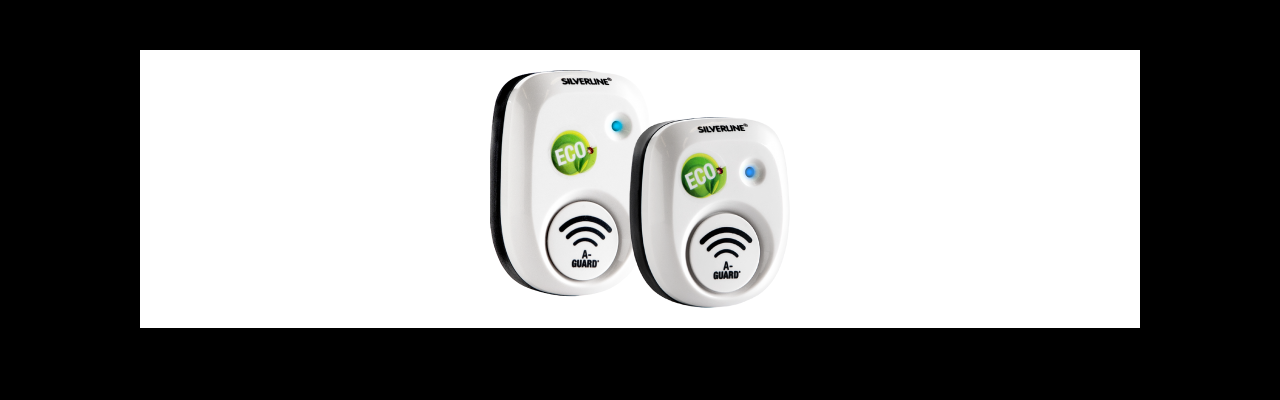

--- FILE ---
content_type: text/html; charset=UTF-8
request_url: https://www.silverline.se/2020/07/01/hur-blir-man-av-med-spindlar/bli_av_med_spindlar_inomhus/
body_size: 4527
content:
<meta name='robots' content='index, follow, max-image-preview:large, max-snippet:-1, max-video-preview:-1' />

<!-- Google Tag Manager for WordPress by gtm4wp.com -->
<script data-cfasync="false" data-pagespeed-no-defer>
	var gtm4wp_datalayer_name = "dataLayer";
	var dataLayer = dataLayer || [];
</script>
<!-- End Google Tag Manager for WordPress by gtm4wp.com -->
	<!-- This site is optimized with the Yoast SEO plugin v20.2.1 - https://yoast.com/wordpress/plugins/seo/ -->
	<link rel="canonical" href="https://www.silverline.se/wp-content/uploads/2020/07/Bli_av_med_spindlar_inomhus.png" />
	<meta property="og:locale" content="sv_SE" />
	<meta property="og:type" content="article" />
	<meta property="og:title" content="Bli_av_med_spindlar_inomhus - Silverline" />
	<meta property="og:description" content="A-Repeller Spider finns i två utföranden; S30 och nya S50. Tekniken är densamma i båda avskräckarna - det varierade och anpassade ultraljudet A-Guard. Avskräckarna avger ljudfrekvenser som efterliknar vibrationer i spindelns eget nät. Spindelns känselorgan är mycket effektivt och noterar vibrationer i näten. De ständiga vibrationerna som skapas av A-Repeller överstimulerar spindlarnas känselorgan vilket gör att de stressas och söker sig bort." />
	<meta property="og:url" content="https://www.silverline.se/wp-content/uploads/2020/07/Bli_av_med_spindlar_inomhus.png" />
	<meta property="og:site_name" content="Silverline" />
	<meta property="article:modified_time" content="2020-12-01T08:55:51+00:00" />
	<meta property="og:image" content="https://www.silverline.se/2020/07/01/hur-blir-man-av-med-spindlar/bli_av_med_spindlar_inomhus" />
	<meta property="og:image:width" content="300" />
	<meta property="og:image:height" content="238" />
	<meta property="og:image:type" content="image/png" />
	<meta name="twitter:card" content="summary_large_image" />
	<script type="application/ld+json" class="yoast-schema-graph">{"@context":"https://schema.org","@graph":[{"@type":"WebPage","@id":"https://www.silverline.se/wp-content/uploads/2020/07/Bli_av_med_spindlar_inomhus.png","url":"https://www.silverline.se/wp-content/uploads/2020/07/Bli_av_med_spindlar_inomhus.png","name":"Bli_av_med_spindlar_inomhus - Silverline","isPartOf":{"@id":"https://www.silverline.se/#website"},"primaryImageOfPage":{"@id":"https://www.silverline.se/wp-content/uploads/2020/07/Bli_av_med_spindlar_inomhus.png#primaryimage"},"image":{"@id":"https://www.silverline.se/wp-content/uploads/2020/07/Bli_av_med_spindlar_inomhus.png#primaryimage"},"thumbnailUrl":"https://www.silverline.se/wp-content/uploads/2020/07/Bli_av_med_spindlar_inomhus.png","datePublished":"2020-12-01T08:50:32+00:00","dateModified":"2020-12-01T08:55:51+00:00","breadcrumb":{"@id":"https://www.silverline.se/wp-content/uploads/2020/07/Bli_av_med_spindlar_inomhus.png#breadcrumb"},"inLanguage":"sv-SE","potentialAction":[{"@type":"ReadAction","target":["https://www.silverline.se/wp-content/uploads/2020/07/Bli_av_med_spindlar_inomhus.png"]}]},{"@type":"ImageObject","inLanguage":"sv-SE","@id":"https://www.silverline.se/wp-content/uploads/2020/07/Bli_av_med_spindlar_inomhus.png#primaryimage","url":"https://www.silverline.se/wp-content/uploads/2020/07/Bli_av_med_spindlar_inomhus.png","contentUrl":"https://www.silverline.se/wp-content/uploads/2020/07/Bli_av_med_spindlar_inomhus.png","width":300,"height":238,"caption":"A-Repeller Spider finns i två utföranden; S30 och nya S50. Tekniken är densamma i båda avskräckarna - det varierade och anpassade ultraljudet A-Guard. Avskräckarna avger ljudfrekvenser som efterliknar vibrationer i spindelns eget nät. Spindelns känselorgan är mycket effektivt och noterar vibrationer i näten. De ständiga vibrationerna som skapas av A-Repeller överstimulerar spindlarnas känselorgan vilket gör att de stressas och söker sig bort."},{"@type":"BreadcrumbList","@id":"https://www.silverline.se/wp-content/uploads/2020/07/Bli_av_med_spindlar_inomhus.png#breadcrumb","itemListElement":[{"@type":"ListItem","position":1,"name":"Silverline","item":"https://www.silverline.se/"},{"@type":"ListItem","position":2,"name":"Hur blir man av med spindlar?","item":"https://www.silverline.se/2020/07/01/hur-blir-man-av-med-spindlar/"},{"@type":"ListItem","position":3,"name":"Bli_av_med_spindlar_inomhus"}]},{"@type":"WebSite","@id":"https://www.silverline.se/#website","url":"https://www.silverline.se/","name":"Silverline","description":"","potentialAction":[{"@type":"SearchAction","target":{"@type":"EntryPoint","urlTemplate":"https://www.silverline.se/?s={search_term_string}"},"query-input":"required name=search_term_string"}],"inLanguage":"sv-SE"}]}</script>
	<!-- / Yoast SEO plugin. -->


<link href='https://fonts.gstatic.com' crossorigin rel='preconnect' />
<link rel="alternate" type="application/rss+xml" title="Silverline &raquo; Webbflöde" href="https://www.silverline.se/feed/" />
<link rel="alternate" type="application/rss+xml" title="Silverline &raquo; kommentarsflöde" href="https://www.silverline.se/comments/feed/" />
<link rel="alternate" type="application/rss+xml" title="Silverline &raquo; Bli_av_med_spindlar_inomhus kommentarsflöde" href="https://www.silverline.se/2020/07/01/hur-blir-man-av-med-spindlar/bli_av_med_spindlar_inomhus/feed/" />
<style type="text/css">
img.wp-smiley,
img.emoji {
	display: inline !important;
	border: none !important;
	box-shadow: none !important;
	height: 1em !important;
	width: 1em !important;
	margin: 0 0.07em !important;
	vertical-align: -0.1em !important;
	background: none !important;
	padding: 0 !important;
}
</style>
	<link rel='stylesheet' id='wp-block-library-css' href='https://www.silverline.se/wp-includes/css/dist/block-library/style.min.css' type='text/css' media='all' />
<link rel='stylesheet' id='classic-theme-styles-css' href='https://www.silverline.se/wp-includes/css/classic-themes.min.css' type='text/css' media='all' />
<style id='global-styles-inline-css' type='text/css'>
body{--wp--preset--color--black: #000000;--wp--preset--color--cyan-bluish-gray: #abb8c3;--wp--preset--color--white: #ffffff;--wp--preset--color--pale-pink: #f78da7;--wp--preset--color--vivid-red: #cf2e2e;--wp--preset--color--luminous-vivid-orange: #ff6900;--wp--preset--color--luminous-vivid-amber: #fcb900;--wp--preset--color--light-green-cyan: #7bdcb5;--wp--preset--color--vivid-green-cyan: #00d084;--wp--preset--color--pale-cyan-blue: #8ed1fc;--wp--preset--color--vivid-cyan-blue: #0693e3;--wp--preset--color--vivid-purple: #9b51e0;--wp--preset--gradient--vivid-cyan-blue-to-vivid-purple: linear-gradient(135deg,rgba(6,147,227,1) 0%,rgb(155,81,224) 100%);--wp--preset--gradient--light-green-cyan-to-vivid-green-cyan: linear-gradient(135deg,rgb(122,220,180) 0%,rgb(0,208,130) 100%);--wp--preset--gradient--luminous-vivid-amber-to-luminous-vivid-orange: linear-gradient(135deg,rgba(252,185,0,1) 0%,rgba(255,105,0,1) 100%);--wp--preset--gradient--luminous-vivid-orange-to-vivid-red: linear-gradient(135deg,rgba(255,105,0,1) 0%,rgb(207,46,46) 100%);--wp--preset--gradient--very-light-gray-to-cyan-bluish-gray: linear-gradient(135deg,rgb(238,238,238) 0%,rgb(169,184,195) 100%);--wp--preset--gradient--cool-to-warm-spectrum: linear-gradient(135deg,rgb(74,234,220) 0%,rgb(151,120,209) 20%,rgb(207,42,186) 40%,rgb(238,44,130) 60%,rgb(251,105,98) 80%,rgb(254,248,76) 100%);--wp--preset--gradient--blush-light-purple: linear-gradient(135deg,rgb(255,206,236) 0%,rgb(152,150,240) 100%);--wp--preset--gradient--blush-bordeaux: linear-gradient(135deg,rgb(254,205,165) 0%,rgb(254,45,45) 50%,rgb(107,0,62) 100%);--wp--preset--gradient--luminous-dusk: linear-gradient(135deg,rgb(255,203,112) 0%,rgb(199,81,192) 50%,rgb(65,88,208) 100%);--wp--preset--gradient--pale-ocean: linear-gradient(135deg,rgb(255,245,203) 0%,rgb(182,227,212) 50%,rgb(51,167,181) 100%);--wp--preset--gradient--electric-grass: linear-gradient(135deg,rgb(202,248,128) 0%,rgb(113,206,126) 100%);--wp--preset--gradient--midnight: linear-gradient(135deg,rgb(2,3,129) 0%,rgb(40,116,252) 100%);--wp--preset--duotone--dark-grayscale: url('#wp-duotone-dark-grayscale');--wp--preset--duotone--grayscale: url('#wp-duotone-grayscale');--wp--preset--duotone--purple-yellow: url('#wp-duotone-purple-yellow');--wp--preset--duotone--blue-red: url('#wp-duotone-blue-red');--wp--preset--duotone--midnight: url('#wp-duotone-midnight');--wp--preset--duotone--magenta-yellow: url('#wp-duotone-magenta-yellow');--wp--preset--duotone--purple-green: url('#wp-duotone-purple-green');--wp--preset--duotone--blue-orange: url('#wp-duotone-blue-orange');--wp--preset--font-size--small: 13px;--wp--preset--font-size--medium: 20px;--wp--preset--font-size--large: 36px;--wp--preset--font-size--x-large: 42px;--wp--preset--spacing--20: 0.44rem;--wp--preset--spacing--30: 0.67rem;--wp--preset--spacing--40: 1rem;--wp--preset--spacing--50: 1.5rem;--wp--preset--spacing--60: 2.25rem;--wp--preset--spacing--70: 3.38rem;--wp--preset--spacing--80: 5.06rem;}:where(.is-layout-flex){gap: 0.5em;}body .is-layout-flow > .alignleft{float: left;margin-inline-start: 0;margin-inline-end: 2em;}body .is-layout-flow > .alignright{float: right;margin-inline-start: 2em;margin-inline-end: 0;}body .is-layout-flow > .aligncenter{margin-left: auto !important;margin-right: auto !important;}body .is-layout-constrained > .alignleft{float: left;margin-inline-start: 0;margin-inline-end: 2em;}body .is-layout-constrained > .alignright{float: right;margin-inline-start: 2em;margin-inline-end: 0;}body .is-layout-constrained > .aligncenter{margin-left: auto !important;margin-right: auto !important;}body .is-layout-constrained > :where(:not(.alignleft):not(.alignright):not(.alignfull)){max-width: var(--wp--style--global--content-size);margin-left: auto !important;margin-right: auto !important;}body .is-layout-constrained > .alignwide{max-width: var(--wp--style--global--wide-size);}body .is-layout-flex{display: flex;}body .is-layout-flex{flex-wrap: wrap;align-items: center;}body .is-layout-flex > *{margin: 0;}:where(.wp-block-columns.is-layout-flex){gap: 2em;}.has-black-color{color: var(--wp--preset--color--black) !important;}.has-cyan-bluish-gray-color{color: var(--wp--preset--color--cyan-bluish-gray) !important;}.has-white-color{color: var(--wp--preset--color--white) !important;}.has-pale-pink-color{color: var(--wp--preset--color--pale-pink) !important;}.has-vivid-red-color{color: var(--wp--preset--color--vivid-red) !important;}.has-luminous-vivid-orange-color{color: var(--wp--preset--color--luminous-vivid-orange) !important;}.has-luminous-vivid-amber-color{color: var(--wp--preset--color--luminous-vivid-amber) !important;}.has-light-green-cyan-color{color: var(--wp--preset--color--light-green-cyan) !important;}.has-vivid-green-cyan-color{color: var(--wp--preset--color--vivid-green-cyan) !important;}.has-pale-cyan-blue-color{color: var(--wp--preset--color--pale-cyan-blue) !important;}.has-vivid-cyan-blue-color{color: var(--wp--preset--color--vivid-cyan-blue) !important;}.has-vivid-purple-color{color: var(--wp--preset--color--vivid-purple) !important;}.has-black-background-color{background-color: var(--wp--preset--color--black) !important;}.has-cyan-bluish-gray-background-color{background-color: var(--wp--preset--color--cyan-bluish-gray) !important;}.has-white-background-color{background-color: var(--wp--preset--color--white) !important;}.has-pale-pink-background-color{background-color: var(--wp--preset--color--pale-pink) !important;}.has-vivid-red-background-color{background-color: var(--wp--preset--color--vivid-red) !important;}.has-luminous-vivid-orange-background-color{background-color: var(--wp--preset--color--luminous-vivid-orange) !important;}.has-luminous-vivid-amber-background-color{background-color: var(--wp--preset--color--luminous-vivid-amber) !important;}.has-light-green-cyan-background-color{background-color: var(--wp--preset--color--light-green-cyan) !important;}.has-vivid-green-cyan-background-color{background-color: var(--wp--preset--color--vivid-green-cyan) !important;}.has-pale-cyan-blue-background-color{background-color: var(--wp--preset--color--pale-cyan-blue) !important;}.has-vivid-cyan-blue-background-color{background-color: var(--wp--preset--color--vivid-cyan-blue) !important;}.has-vivid-purple-background-color{background-color: var(--wp--preset--color--vivid-purple) !important;}.has-black-border-color{border-color: var(--wp--preset--color--black) !important;}.has-cyan-bluish-gray-border-color{border-color: var(--wp--preset--color--cyan-bluish-gray) !important;}.has-white-border-color{border-color: var(--wp--preset--color--white) !important;}.has-pale-pink-border-color{border-color: var(--wp--preset--color--pale-pink) !important;}.has-vivid-red-border-color{border-color: var(--wp--preset--color--vivid-red) !important;}.has-luminous-vivid-orange-border-color{border-color: var(--wp--preset--color--luminous-vivid-orange) !important;}.has-luminous-vivid-amber-border-color{border-color: var(--wp--preset--color--luminous-vivid-amber) !important;}.has-light-green-cyan-border-color{border-color: var(--wp--preset--color--light-green-cyan) !important;}.has-vivid-green-cyan-border-color{border-color: var(--wp--preset--color--vivid-green-cyan) !important;}.has-pale-cyan-blue-border-color{border-color: var(--wp--preset--color--pale-cyan-blue) !important;}.has-vivid-cyan-blue-border-color{border-color: var(--wp--preset--color--vivid-cyan-blue) !important;}.has-vivid-purple-border-color{border-color: var(--wp--preset--color--vivid-purple) !important;}.has-vivid-cyan-blue-to-vivid-purple-gradient-background{background: var(--wp--preset--gradient--vivid-cyan-blue-to-vivid-purple) !important;}.has-light-green-cyan-to-vivid-green-cyan-gradient-background{background: var(--wp--preset--gradient--light-green-cyan-to-vivid-green-cyan) !important;}.has-luminous-vivid-amber-to-luminous-vivid-orange-gradient-background{background: var(--wp--preset--gradient--luminous-vivid-amber-to-luminous-vivid-orange) !important;}.has-luminous-vivid-orange-to-vivid-red-gradient-background{background: var(--wp--preset--gradient--luminous-vivid-orange-to-vivid-red) !important;}.has-very-light-gray-to-cyan-bluish-gray-gradient-background{background: var(--wp--preset--gradient--very-light-gray-to-cyan-bluish-gray) !important;}.has-cool-to-warm-spectrum-gradient-background{background: var(--wp--preset--gradient--cool-to-warm-spectrum) !important;}.has-blush-light-purple-gradient-background{background: var(--wp--preset--gradient--blush-light-purple) !important;}.has-blush-bordeaux-gradient-background{background: var(--wp--preset--gradient--blush-bordeaux) !important;}.has-luminous-dusk-gradient-background{background: var(--wp--preset--gradient--luminous-dusk) !important;}.has-pale-ocean-gradient-background{background: var(--wp--preset--gradient--pale-ocean) !important;}.has-electric-grass-gradient-background{background: var(--wp--preset--gradient--electric-grass) !important;}.has-midnight-gradient-background{background: var(--wp--preset--gradient--midnight) !important;}.has-small-font-size{font-size: var(--wp--preset--font-size--small) !important;}.has-medium-font-size{font-size: var(--wp--preset--font-size--medium) !important;}.has-large-font-size{font-size: var(--wp--preset--font-size--large) !important;}.has-x-large-font-size{font-size: var(--wp--preset--font-size--x-large) !important;}
.wp-block-navigation a:where(:not(.wp-element-button)){color: inherit;}
:where(.wp-block-columns.is-layout-flex){gap: 2em;}
.wp-block-pullquote{font-size: 1.5em;line-height: 1.6;}
</style>
<link rel='stylesheet' id='cff-css' href='https://www.silverline.se/wp-content/plugins/custom-facebook-feed-pro/assets/css/cff-style.min.css' type='text/css' media='all' />
<link rel='stylesheet' id='ms-main-css' href='https://www.silverline.se/wp-content/plugins/masterslider/public/assets/css/masterslider.main.css' type='text/css' media='all' />
<link rel='stylesheet' id='ms-custom-css' href='https://www.silverline.se/wp-content/uploads/masterslider/custom.css' type='text/css' media='all' />
<link rel='stylesheet' id='bones-admin-css' href='https://www.silverline.se/wp-content/themes/silverline/library/css/admin.css' type='text/css' media='all' />
<link rel='stylesheet' id='bones-stylesheet-css' href='https://www.silverline.se/wp-content/themes/silverline/library/css/style.min.css' type='text/css' media='all' />
<link rel='stylesheet' id='magnific-stylesheet-css' href='https://www.silverline.se/wp-content/themes/silverline/library/css/magnific-popup.css' type='text/css' media='all' />
<!--[if lt IE 9]>
<link rel='stylesheet' id='bones-ie-only-css' href='https://www.silverline.se/wp-content/themes/silverline/library/css/ie.css' type='text/css' media='all' />
<![endif]-->
<style id='rocket-lazyload-inline-css' type='text/css'>
.rll-youtube-player{position:relative;padding-bottom:56.23%;height:0;overflow:hidden;max-width:100%;}.rll-youtube-player:focus-within{outline: 2px solid currentColor;outline-offset: 5px;}.rll-youtube-player iframe{position:absolute;top:0;left:0;width:100%;height:100%;z-index:100;background:0 0}.rll-youtube-player img{bottom:0;display:block;left:0;margin:auto;max-width:100%;width:100%;position:absolute;right:0;top:0;border:none;height:auto;-webkit-transition:.4s all;-moz-transition:.4s all;transition:.4s all}.rll-youtube-player img:hover{-webkit-filter:brightness(75%)}.rll-youtube-player .play{height:100%;width:100%;left:0;top:0;position:absolute;background:url(https://www.silverline.se/wp-content/plugins/wp-rocket/assets/img/youtube.png) no-repeat center;background-color: transparent !important;cursor:pointer;border:none;}
</style>
<script type='text/javascript' src='https://www.silverline.se/wp-includes/js/jquery/jquery.min.js' id='jquery-core-js'></script>
<script type='text/javascript' src='https://www.silverline.se/wp-includes/js/jquery/jquery-migrate.min.js' id='jquery-migrate-js'></script>
<script type='text/javascript' src='https://www.silverline.se/wp-content/themes/silverline/library/js/libs/modernizr.custom.min.js' id='bones-modernizr-js'></script>
<script type='text/javascript' src='https://www.silverline.se/wp-content/themes/silverline/library/js/libs/jquery.magnific-popup.min.js' id='bones-magnific-js'></script>
<link rel="https://api.w.org/" href="https://www.silverline.se/wp-json/" /><link rel="alternate" type="application/json" href="https://www.silverline.se/wp-json/wp/v2/media/10996" /><link rel='shortlink' href='https://www.silverline.se/?p=10996' />
<link rel="alternate" type="application/json+oembed" href="https://www.silverline.se/wp-json/oembed/1.0/embed?url=https%3A%2F%2Fwww.silverline.se%2F2020%2F07%2F01%2Fhur-blir-man-av-med-spindlar%2Fbli_av_med_spindlar_inomhus%2F" />
<link rel="alternate" type="text/xml+oembed" href="https://www.silverline.se/wp-json/oembed/1.0/embed?url=https%3A%2F%2Fwww.silverline.se%2F2020%2F07%2F01%2Fhur-blir-man-av-med-spindlar%2Fbli_av_med_spindlar_inomhus%2F&#038;format=xml" />
<!-- Custom Facebook Feed JS vars -->
<script type="text/javascript">
var cffsiteurl = "https://www.silverline.se/wp-content/plugins";
var cffajaxurl = "https://www.silverline.se/wp-admin/admin-ajax.php";


var cfflinkhashtags = "true";
</script>
<script>var ms_grabbing_curosr='https://www.silverline.se/wp-content/plugins/masterslider/public/assets/css/common/grabbing.cur',ms_grab_curosr='https://www.silverline.se/wp-content/plugins/masterslider/public/assets/css/common/grab.cur';</script>
<meta name="generator" content="MasterSlider 3.6.5 - Responsive Touch Image Slider" />

<!-- Google Tag Manager for WordPress by gtm4wp.com -->
<!-- GTM Container placement set to automatic -->
<script data-cfasync="false" data-pagespeed-no-defer type="text/javascript">
	var dataLayer_content = {"pagePostType":"attachment","pagePostType2":"single-attachment","pagePostAuthor":"Sandra Rosvall"};
	dataLayer.push( dataLayer_content );
</script>
<script data-cfasync="false">
(function(w,d,s,l,i){w[l]=w[l]||[];w[l].push({'gtm.start':
new Date().getTime(),event:'gtm.js'});var f=d.getElementsByTagName(s)[0],
j=d.createElement(s),dl=l!='dataLayer'?'&l='+l:'';j.async=true;j.src=
'//www.googletagmanager.com/gtm.js?id='+i+dl;f.parentNode.insertBefore(j,f);
})(window,document,'script','dataLayer','GTM-NCG8DHDZ');
</script>
<!-- End Google Tag Manager -->
<!-- End Google Tag Manager for WordPress by gtm4wp.com --><meta name="generator" content="Powered by WPBakery Page Builder - drag and drop page builder for WordPress."/>
<noscript><style> .wpb_animate_when_almost_visible { opacity: 1; }</style></noscript><noscript><style id="rocket-lazyload-nojs-css">.rll-youtube-player, [data-lazy-src]{display:none !important;}</style></noscript>
	<div class="popup-attachment">
		<div class="popup-product-image">
					<img src="https://www.silverline.se/wp-content/uploads/2020/07/Bli_av_med_spindlar_inomhus.png" width="300" height="238"  class="attachment-full" alt="" />
			
						
		</div>
	</div>
	

--- FILE ---
content_type: text/css; charset=UTF-8
request_url: https://www.silverline.se/wp-content/themes/silverline/library/css/admin.css
body_size: 98
content:
@charset "UTF-8";
/******************************************************************
Site Name: Miljöcenter
Author: Sunfish AB

Stylesheet: Admin Stylesheet

If you like living on the edge, you can add some styles here to
customize the dashboard and WordPress admin area. This stylesheet
is empty, but you can just start dropping your styles here to
start customizing. All admin functions are located in lib/admin/

******************************************************************/
/*********************
VISUAL COMPOSER STYLES
*********************/
.icon-mc {
  background-image: url(../../vc-extend/vc-icon-sprite.png) !important;
}
.icon-mc.icon-mc-image-top {
  background-position: 0 -32px;
}
.icon-mc.icon-mc-cta {
  background-position: 0 -64px;
}
.icon-mc.icon-mc-small-image-left {
  background-position: 0 -96px;
}
.icon-mc.icon-mc-small-only-image {
  background-position: 0 -128px;
}
.icon-mc.icon-mc-facebook {
  background-position: 0 -160px;
}
.icon-mc.icon-mc-hover-box {
  background-position: 0 -192px;
}
.icon-mc.icon-mc-contact-box {
  background-position: 0 -224px;
}

--- FILE ---
content_type: text/css; charset=UTF-8
request_url: https://www.silverline.se/wp-content/themes/silverline/library/css/style.min.css
body_size: 14899
content:
@charset "UTF-8";
/*! Made with Bones: http://themble.com/bones :) */article,aside,details,figcaption,figure,footer,header,hgroup,main,nav,section,summary{display:block}audio,canvas,video{display:inline-block}audio:not([controls]){display:none;height:0}[hidden],template{display:none}html{-ms-text-size-adjust:100%;-webkit-text-size-adjust:100%;font-family:sans-serif}body{margin:0}a{background:transparent}a:focus{outline:thin dotted}a:active,a:hover{outline:0}h1{font-size:2em;margin:.67em 0}abbr[title]{border-bottom:1px dotted}.strong,b,strong{font-weight:700}.em,dfn,em{font-style:italic}hr{box-sizing:content-box;height:0}pre{margin:0}code,kbd,pre,samp{font-family:monospace,serif;font-size:1em}pre{white-space:pre-wrap}q{quotes:"“" "”" "‘" "’"}q:after,q:before{content:"";content:none}.small,small,sub,sup{font-size:75%}sub,sup{line-height:0;position:relative;vertical-align:baseline}sup{top:-.5em}sub{bottom:-.25em}dl,menu,ol,ul{margin:1em 0}dd{margin:0}menu{padding:0 0 0 40px}ol,ul{list-style-type:none;padding:0}nav ol,nav ul{list-style:none;list-style-image:none}img{border:0}svg:not(:root){overflow:hidden}figure{margin:0}fieldset{border:1px solid silver;margin:0 2px;padding:.35em .625em .75em}legend{border:0;padding:0}button,input,select,textarea{font-family:inherit;font-size:100%;margin:0}button,input{line-height:normal}button,select{text-transform:none}button,html input[type=button],input[type=reset],input[type=submit]{-webkit-appearance:button;cursor:pointer}button[disabled],html input[disabled]{cursor:default}input[type=checkbox],input[type=radio]{box-sizing:border-box;padding:0}input[type=search]::-webkit-search-cancel-button,input[type=search]::-webkit-search-decoration{-webkit-appearance:none}button::-moz-focus-inner,input::-moz-focus-inner{border:0;padding:0}textarea{overflow:auto;vertical-align:top}table{border-collapse:collapse;border-spacing:0}*{box-sizing:border-box}.image-replacement,.ir{overflow:hidden;text-indent:100%;white-space:nowrap}.cf,.clearfix,.comment-respond{zoom:1}.cf:after,.cf:before,.clearfix:after,.clearfix:before,.comment-respond:after,.comment-respond:before{content:"";display:table}.cf:after,.clearfix:after,.comment-respond:after{clear:both}span.amp{font-family:Baskerville,Goudy Old Style,Palatino,Book Antiqua,serif!important;font-style:italic}@font-face{font-family:icomoon;font-style:normal;font-weight:400;src:url(../fonts/icomoon.eot?admja);src:url(../fonts/icomoon.eot?admja#iefix) format("embedded-opentype"),url(../fonts/icomoon.ttf?admja) format("truetype"),url(../fonts/icomoon.woff?admja) format("woff"),url(../fonts/icomoon.svg?admja#icomoon) format("svg")}@font-face{font-family:flags;font-style:normal;font-weight:400;src:url(../fonts/flags.eot?bdmhx);src:url(../fonts/flags.eot?bdmhx#iefix) format("embedded-opentype"),url(../fonts/flags.ttf?bdmhx) format("truetype"),url(../fonts/flags.woff?bdmhx) format("woff"),url(../fonts/flags.svg?bdmhx#icomoon) format("svg")}p{-ms-font-feature-settings:"liga","dlig";-o-font-feature-settings:"liga","dlig";font-feature-settings:"liga","dlig"}[class*=" icon-"],[class^=icon-]{font-family:icomoon!important}[class*=" flag-"],[class*=" icon-"],[class^=flag-],[class^=icon-]{speak:none;-webkit-font-smoothing:antialiased;-moz-osx-font-smoothing:grayscale;font-style:normal;font-variant:normal;font-weight:400;line-height:1;text-transform:none}[class*=" flag-"],[class^=flag-]{font-family:flags!important}.icon-mynewsdesk:before{content:"\e911"}.icon-mynewsdesk-circle:before{content:"\e912"}.icon-mail:before{content:"\e90b"}.icon-snabel-a:before{content:"\e90e"}.icon-www:before{content:"\e90f"}.icon-phone2:before{content:"\e910"}.icon-mynewsdesk-with-circle:before{content:"\e908"}.icon-linkedin-with-circle:before{content:"\e90c"}.icon-miljocenter-lov:before{content:"\e90d"}.icon-play_arrow:before{content:"\e904"}.icon-close:before{content:"\e902"}.icon-add:before{content:"\e903"}.icon-menu:before{content:"\e900"}.icon-search:before{content:"\e901"}.icon-home:before{content:"\e907"}.icon-mail_outline:before{content:"\e905"}.icon-phone:before{content:"\e906"}.icon-youtube-with-circle:before{content:"\e909"}.icon-facebook-with-circle:before{content:"\e90a"}.icon-clock:before{content:"\e90f"}.icon-instagram-with-circle:before{content:"\e914"}.flag-france .path1:before{color:#00267f;content:"\e993"}.flag-france .path2:before{color:#fff;content:"\e994";margin-left:-1em}.flag-france .path3:before{color:#f31830;content:"\e995";margin-left:-1em}.flag-austria .path1:before{color:#ff4b55;content:"\e900"}.flag-austria .path2:before{color:#ff4b55;content:"\e901";margin-left:-1em}.flag-austria .path3:before{color:#f5f5f5;content:"\e902";margin-left:-1em}.flag-european-union .path1:before{color:#41479b;content:"\e903"}.flag-european-union .path2:before{color:#ffe15a;content:"\e904";margin-left:-1em}.flag-european-union .path3:before{color:#ffe15a;content:"\e905";margin-left:-1em}.flag-european-union .path4:before{color:#ffe15a;content:"\e906";margin-left:-1em}.flag-european-union .path5:before{color:#ffe15a;content:"\e907";margin-left:-1em}.flag-european-union .path6:before{color:#ffe15a;content:"\e908";margin-left:-1em}.flag-european-union .path7:before{color:#ffe15a;content:"\e909";margin-left:-1em}.flag-european-union .path8:before{color:#ffe15a;content:"\e90a";margin-left:-1em}.flag-european-union .path9:before{color:#ffe15a;content:"\e90b";margin-left:-1em}.flag-european-union .path10:before{color:#ffe15a;content:"\e90c";margin-left:-1em}.flag-european-union .path11:before{color:#ffe15a;content:"\e90d";margin-left:-1em}.flag-european-union .path12:before{color:#ffe15a;content:"\e90e";margin-left:-1em}.flag-european-union .path13:before{color:#ffe15a;content:"\e90f";margin-left:-1em}.flag-czech-republic .path1:before{color:#41479b;content:"\e910"}.flag-czech-republic .path2:before{color:#ff4b55;content:"\e911";margin-left:-1em}.flag-czech-republic .path3:before{color:#f5f5f5;content:"\e912";margin-left:-1em}.flag-slovakia .path1:before{color:#f5f5f5;content:"\e913"}.flag-slovakia .path2:before{color:#ff4b55;content:"\e914";margin-left:-1em}.flag-slovakia .path3:before{color:#41479b;content:"\e915";margin-left:-1em}.flag-slovakia .path4:before{color:#ff4b55;content:"\e916";margin-left:-1em}.flag-slovakia .path5:before{color:#f5f5f5;content:"\e917";margin-left:-1em}.flag-slovakia .path6:before{color:#41479b;content:"\e918";margin-left:-1em}.flag-slovakia .path7:before{color:#f5f5f5;content:"\e919";margin-left:-1em}.flag-romania .path1:before{color:#41479b;content:"\e91a"}.flag-romania .path2:before{color:#ffe15a;content:"\e91b";margin-left:-1em}.flag-romania .path3:before{color:#ff4b55;content:"\e91c";margin-left:-1em}.flag-hungary .path1:before{color:#ff4b55;content:"\e91d"}.flag-hungary .path2:before{color:#73af00;content:"\e91e";margin-left:-1em}.flag-hungary .path3:before{color:#f5f5f5;content:"\e91f";margin-left:-1em}.flag-germany .path1:before{color:#464655;content:"\e920"}.flag-germany .path2:before{color:#ffe15a;content:"\e921";margin-left:-1em}.flag-germany .path3:before{color:#ff4b55;content:"\e922";margin-left:-1em}.flag-serbia .path1:before{color:#f5f5f5;content:"\e923"}.flag-serbia .path2:before{color:#ff4b55;content:"\e924";margin-left:-1em}.flag-serbia .path3:before{color:#41479b;content:"\e925";margin-left:-1em}.flag-serbia .path4:before{color:#ffe15a;content:"\e926";margin-left:-1em}.flag-serbia .path5:before{color:#ffd350;content:"\e927";margin-left:-1em}.flag-serbia .path6:before{color:#ffe15a;content:"\e928";margin-left:-1em}.flag-serbia .path7:before{color:#ffe15a;content:"\e929";margin-left:-1em}.flag-serbia .path8:before{color:#ffe15a;content:"\e92a";margin-left:-1em}.flag-serbia .path9:before{color:#ffe15a;content:"\e92b";margin-left:-1em}.flag-serbia .path10:before{color:#ffe15a;content:"\e92c";margin-left:-1em}.flag-serbia .path11:before{color:#ffd350;content:"\e92d";margin-left:-1em}.flag-serbia .path12:before{color:#ff4b55;content:"\e92e";margin-left:-1em}.flag-serbia .path13:before{color:#f5f5f5;content:"\e92f";margin-left:-1em}.flag-serbia .path14:before{color:#ffe15a;content:"\e930";margin-left:-1em}.flag-serbia .path15:before{color:#f5f5f5;content:"\e931";margin-left:-1em}.flag-serbia .path16:before{color:#ffe15a;content:"\e932";margin-left:-1em}.flag-serbia .path17:before{color:#f5f5f5;content:"\e933";margin-left:-1em}.flag-serbia .path18:before{color:#ffe15a;content:"\e934";margin-left:-1em}.flag-serbia .path19:before{color:#ffe15a;content:"\e935";margin-left:-1em}.flag-serbia .path20:before{color:#f5f5f5;content:"\e936";margin-left:-1em}.flag-serbia .path21:before{color:#ffbe50;content:"\e937";margin-left:-1em}.flag-serbia .path22:before{color:#41479b;content:"\e938";margin-left:-1em}.flag-serbia .path23:before{color:#ff4b55;content:"\e939";margin-left:-1em}.flag-serbia .path24:before{color:#41479b;content:"\e93a";margin-left:-1em}.flag-serbia .path25:before{color:#41479b;content:"\e93b";margin-left:-1em}.flag-serbia .path26:before{color:#ff4b55;content:"\e93c";margin-left:-1em}.flag-serbia .path27:before{color:#ffbe50;content:"\e93d";margin-left:-1em}.flag-serbia .path28:before{color:#ffbe50;content:"\e93e";margin-left:-1em}.flag-serbia .path29:before{color:#ffbe50;content:"\e93f";margin-left:-1em}.flag-serbia .path30:before{color:#ffbe50;content:"\e940";margin-left:-1em}.flag-serbia .path31:before{color:#41479b;content:"\e941";margin-left:-1em}.flag-serbia .path32:before{color:#ff4b55;content:"\e942";margin-left:-1em}.flag-serbia .path33:before{color:#a54b50;content:"\e943";margin-left:-1em}.flag-serbia .path34:before{color:#f5f5f5;content:"\e944";margin-left:-1em}.flag-serbia .path35:before{color:#f5f5f5;content:"\e945";margin-left:-1em}.flag-switzerland .path1:before{color:#ff4b55;content:"\e946"}.flag-switzerland .path2:before{color:#f5f5f5;content:"\e947";margin-left:-1em}.flag-lithuania .path1:before{color:#ff4b55;content:"\e948"}.flag-lithuania .path2:before{color:#ffe15a;content:"\e949";margin-left:-1em}.flag-lithuania .path3:before{color:#73af00;content:"\e94a";margin-left:-1em}.flag-slovenia .path1:before{color:#f5f5f5;content:"\e94b"}.flag-slovenia .path2:before{color:#ff4b55;content:"\e94c";margin-left:-1em}.flag-slovenia .path3:before{color:#41479b;content:"\e94d";margin-left:-1em}.flag-slovenia .path4:before{color:#41479b;content:"\e94e";margin-left:-1em}.flag-slovenia .path5:before{color:#f5f5f5;content:"\e94f";margin-left:-1em}.flag-slovenia .path6:before{color:#f5f5f5;content:"\e950";margin-left:-1em}.flag-slovenia .path7:before{color:#f5f5f5;content:"\e951";margin-left:-1em}.flag-slovenia .path8:before{color:#ffe15a;content:"\e952";margin-left:-1em}.flag-slovenia .path9:before{color:#ffe15a;content:"\e953";margin-left:-1em}.flag-slovenia .path10:before{color:#ffe15a;content:"\e954";margin-left:-1em}.flag-slovenia .path11:before{color:#ff1722;content:"\e955";margin-left:-1em}.flag-bosnia-and-herzegovina .path1:before{color:#41479b;content:"\e956"}.flag-bosnia-and-herzegovina .path2:before{color:#ffe15a;content:"\e957";margin-left:-1em}.flag-bosnia-and-herzegovina .path3:before{color:#f5f5f5;content:"\e958";margin-left:-1em}.flag-bosnia-and-herzegovina .path4:before{color:#f5f5f5;content:"\e959";margin-left:-1em}.flag-bosnia-and-herzegovina .path5:before{color:#f5f5f5;content:"\e95a";margin-left:-1em}.flag-bosnia-and-herzegovina .path6:before{color:#f5f5f5;content:"\e95b";margin-left:-1em}.flag-bosnia-and-herzegovina .path7:before{color:#f5f5f5;content:"\e95c";margin-left:-1em}.flag-bosnia-and-herzegovina .path8:before{color:#f5f5f5;content:"\e95d";margin-left:-1em}.flag-bosnia-and-herzegovina .path9:before{color:#f5f5f5;content:"\e95e";margin-left:-1em}.flag-bosnia-and-herzegovina .path10:before{color:#f5f5f5;content:"\e95f";margin-left:-1em}.flag-bosnia-and-herzegovina .path11:before{color:#f5f5f5;content:"\e960";margin-left:-1em}.flag-bosnia-and-herzegovina .path12:before{color:#f5f5f5;content:"\e961";margin-left:-1em}.flag-croatia .path1:before{color:#41479b;content:"\e962"}.flag-croatia .path2:before{color:#ff4b55;content:"\e963";margin-left:-1em}.flag-croatia .path3:before{color:#f5f5f5;content:"\e964";margin-left:-1em}.flag-croatia .path4:before{color:#ff4b55;content:"\e965";margin-left:-1em}.flag-croatia .path5:before{color:#ff4b55;content:"\e966";margin-left:-1em}.flag-croatia .path6:before{color:#ff4b55;content:"\e967";margin-left:-1em}.flag-croatia .path7:before{color:#ff4b55;content:"\e968";margin-left:-1em}.flag-croatia .path8:before{color:#ff4b55;content:"\e969";margin-left:-1em}.flag-croatia .path9:before{color:#f5f5f5;content:"\e96a";margin-left:-1em}.flag-croatia .path10:before{color:#f5f5f5;content:"\e96b";margin-left:-1em}.flag-croatia .path11:before{color:#f5f5f5;content:"\e96c";margin-left:-1em}.flag-croatia .path12:before{color:#f5f5f5;content:"\e96d";margin-left:-1em}.flag-croatia .path13:before{color:#f5f5f5;content:"\e96e";margin-left:-1em}.flag-croatia .path14:before{color:#ff4b55;content:"\e96f";margin-left:-1em}.flag-croatia .path15:before{color:#ff4b55;content:"\e970";margin-left:-1em}.flag-croatia .path16:before{color:#ff4b55;content:"\e971";margin-left:-1em}.flag-croatia .path17:before{color:#f5f5f5;content:"\e972";margin-left:-1em}.flag-croatia .path18:before{color:#f5f5f5;content:"\e973";margin-left:-1em}.flag-croatia .path19:before{color:#f5f5f5;content:"\e974";margin-left:-1em}.flag-croatia .path20:before{color:#ff4b55;content:"\e975";margin-left:-1em}.flag-croatia .path21:before{color:#ff4b55;content:"\e976";margin-left:-1em}.flag-croatia .path22:before{color:#f5f5f5;content:"\e977";margin-left:-1em}.flag-croatia .path23:before{color:#f5f5f5;content:"\e978";margin-left:-1em}.flag-croatia .path24:before{color:#ff4b55;content:"\e979";margin-left:-1em}.flag-croatia .path25:before{color:#ff4b55;content:"\e97a";margin-left:-1em}.flag-croatia .path26:before{color:#ff4b55;content:"\e97b";margin-left:-1em}.flag-croatia .path27:before{color:#f5f5f5;content:"\e97c";margin-left:-1em}.flag-croatia .path28:before{color:#f5f5f5;content:"\e97d";margin-left:-1em}.flag-croatia .path29:before{color:#ff4b55;content:"\e97e";margin-left:-1em}.flag-croatia .path30:before{color:#4173cd;content:"\e97f";margin-left:-1em}.flag-croatia .path31:before{color:#4173cd;content:"\e980";margin-left:-1em}.flag-croatia .path32:before{color:#4173cd;content:"\e981";margin-left:-1em}.flag-croatia .path33:before{color:#41479b;content:"\e982";margin-left:-1em}.flag-croatia .path34:before{color:#41479b;content:"\e983";margin-left:-1em}.flag-croatia .path35:before{color:#ff4b55;content:"\e984";margin-left:-1em}.flag-croatia .path36:before{color:#ff4b55;content:"\e985";margin-left:-1em}.flag-croatia .path37:before{color:#ffe15a;content:"\e986";margin-left:-1em}.flag-croatia .path38:before{color:#ff4b55;content:"\e987";margin-left:-1em}.flag-croatia .path39:before{color:#ffe15a;content:"\e988";margin-left:-1em}.flag-croatia .path40:before{color:#ffe15a;content:"\e989";margin-left:-1em}.flag-croatia .path41:before{color:#ffe15a;content:"\e98a";margin-left:-1em}.flag-croatia .path42:before{color:#ffe15a;content:"\e98b";margin-left:-1em}.flag-croatia .path43:before{color:#ffe15a;content:"\e98c";margin-left:-1em}.flag-netherlands .path1:before{color:#ff4b55;content:"\e98d"}.flag-netherlands .path2:before{color:#41479b;content:"\e98e";margin-left:-1em}.flag-netherlands .path3:before{color:#f5f5f5;content:"\e98f";margin-left:-1em}.flag-belgium .path1:before{color:#464655;content:"\e990"}.flag-belgium .path2:before{color:#ffe15a;content:"\e991";margin-left:-1em}.flag-belgium .path3:before{color:#ff4b55;content:"\e992";margin-left:-1em}.first-col{margin-left:0!important}.last-col{float:right!important}@media (max-width:767px){.m-hidden{display:none}.m-first-col{margin-left:0!important}.m-all{float:left;margin-left:0;width:100%}.m-1of2{width:48%}.m-1of2,.m-1of3{float:left;margin-left:4%}.m-1of3{width:30.66%}.m-2of3{width:65.33%}.m-1of4,.m-2of3{float:left;margin-left:4%}.m-1of4{width:22%}.m-3of4{float:left;margin-left:4%;width:74%}}@media (min-width:768px) and (max-width:1029px){.t-hidden{display:none}.t-first-col{margin-left:0!important}.t-all{float:left;margin-left:0;width:100%}.t-1of2{width:48%}.t-1of2,.t-1of3{float:left;margin-left:4%}.t-1of3{width:30.66%}.t-2of3{width:65.33%}.t-1of4,.t-2of3{float:left;margin-left:4%}.t-1of4{width:22%}.t-3of4{width:74%}.t-1of5,.t-3of4{float:left;margin-left:4%}.t-1of5{width:16.8%}.t-2of5{width:37.6%}.t-2of5,.t-3of5{float:left;margin-left:4%}.t-3of5{width:58.4%}.t-4of5{float:left;margin-left:4%;width:79.2%}}@media (min-width:1030px){.d-all{float:left;margin-left:0;width:100%}.d-1of2{width:48%}.d-1of2,.d-1of3{float:left;margin-left:4%}.d-1of3{width:30.66%}.d-2of3{width:65.33%}.d-1of4,.d-2of3{float:left;margin-left:4%}.d-1of4{width:22%}.d-3of4{width:74%}.d-1of5,.d-3of4{float:left;margin-left:4%}.d-1of5{width:16.8%}.d-2of5{width:37.6%}.d-2of5,.d-3of5{float:left;margin-left:4%}.d-3of5{width:58.4%}.d-4of5{width:79.2%}.d-1of6,.d-4of5{float:left;margin-left:4%}.d-1of6{width:13.33%}.d-1of7{width:10.85%}.d-1of7,.d-2of7{float:left;margin-left:4%}.d-2of7{width:25.71%}.d-3of7{width:40.57%}.d-3of7,.d-4of7{float:left;margin-left:4%}.d-4of7{width:55.42%}.d-5of7{width:70.28%}.d-5of7,.d-6of7{float:left;margin-left:4%}.d-6of7{width:85.14%}.d-1of8{width:9%}.d-1of8,.d-1of9{float:left;margin-left:4%}.d-1of9{width:7.555%}.d-1of10{width:6.4%}.d-1of10,.d-1of11{float:left;margin-left:4%}.d-1of11{width:5.454%}.d-1of12{float:left;margin-left:4%;width:4.666%}}
/*! Swipebox v1.3.0 | Constantin Saguin csag.co | MIT License | github.com/brutaldesign/swipebox */html.swipebox-html.swipebox-touch{overflow:hidden!important}#swipebox-overlay img{border:none!important}#swipebox-overlay{height:100%;left:0;overflow:hidden;position:fixed;top:0;-webkit-user-select:none;-moz-user-select:none;user-select:none;width:100%;z-index:99999!important}#swipebox-container{height:100%;position:relative;width:100%}#swipebox-slider{cursor:pointer;display:none;height:100%;left:0;position:absolute;top:0;transition:transform .4s ease;white-space:nowrap;width:100%}#swipebox-slider .slide{display:inline-block;height:100%;line-height:1px;text-align:center;width:100%}#swipebox-slider .slide:before{content:"";display:inline-block;height:50%;margin-right:-1px;width:1px}#swipebox-slider .slide .swipebox-inline-container,#swipebox-slider .slide .swipebox-video-container,#swipebox-slider .slide img{display:inline-block;height:auto;margin:0;max-height:100%;max-width:100%;padding:0;vertical-align:middle;width:auto}#swipebox-slider .slide .swipebox-video-container{background:none;box-sizing:border-box;max-height:100%;max-width:1140px;padding:5%;width:100%}#swipebox-slider .slide .swipebox-video-container .swipebox-video{height:0;overflow:hidden;padding-bottom:56.25%;position:relative;width:100%}#swipebox-slider .slide .swipebox-video-container .swipebox-video iframe{height:100%!important;left:0;position:absolute;top:0;width:100%!important}#swipebox-slider .slide-loading{background:url(../images/loader.gif) no-repeat 50%}#swipebox-bottom-bar,#swipebox-top-bar{height:50px;left:0;position:absolute;transition:.5s;width:100%;z-index:999}#swipebox-bottom-bar{bottom:-50px}#swipebox-bottom-bar.visible-bars{transform:translate3d(0,-50px,0)}#swipebox-top-bar{top:-50px}#swipebox-top-bar.visible-bars{transform:translate3d(0,50px,0)}#swipebox-title{display:block;text-align:center;width:100%}#swipebox-close,#swipebox-next,#swipebox-prev{background-image:url(../images/icons.png);background-repeat:no-repeat;border:none!important;cursor:pointer;height:50px;text-decoration:none!important;top:0;width:50px}#swipebox-arrows{display:block;height:50px;margin:0 auto;width:100%}#swipebox-prev{background-position:-32px 13px;float:left}#swipebox-next{background-position:-78px 13px;float:right}#swipebox-close{background-position:15px 12px;position:absolute;right:0;top:0;z-index:9999}.swipebox-no-close-button #swipebox-close{display:none}#swipebox-next.disabled,#swipebox-prev.disabled{opacity:.3}.swipebox-no-touch #swipebox-overlay.rightSpring #swipebox-slider{animation:rightSpring .3s}.swipebox-no-touch #swipebox-overlay.leftSpring #swipebox-slider{animation:leftSpring .3s}.swipebox-touch #swipebox-container:after,.swipebox-touch #swipebox-container:before{backface-visibility:hidden;content:" ";height:100%;opacity:0;position:absolute;top:0;transition:all .3s ease;width:20px;z-index:999}.swipebox-touch #swipebox-container:before{box-shadow:inset 10px 0 10px -8px #656565;left:0}.swipebox-touch #swipebox-container:after{box-shadow:inset -10px 0 10px -8px #656565;right:0}.swipebox-touch #swipebox-overlay.leftSpringTouch #swipebox-container:before,.swipebox-touch #swipebox-overlay.rightSpringTouch #swipebox-container:after{opacity:1}@keyframes rightSpring{0%{left:0}50%{left:-30px}to{left:0}}@keyframes leftSpring{0%{left:0}50%{left:30px}to{left:0}}@media screen and (min-width:800px){#swipebox-close{right:10px}#swipebox-arrows{max-width:800px;width:92%}}#swipebox-overlay{background:#0d0d0d}#swipebox-bottom-bar,#swipebox-top-bar{background:#000;opacity:.95;text-shadow:1px 1px 1px #000}#swipebox-top-bar{color:#fff!important;font-family:Helvetica,Arial,sans-serif;font-size:15px;line-height:43px}.alert-error,.alert-help,.alert-info,.alert-success{border:1px solid;margin:10px;padding:5px 18px}.alert-help{background:#ebe16f;border-color:#e8dc59}.alert-info{background:#d5edf8;border-color:#bfe4f4}.alert-error{background:#fbe3e4;border-color:#f8cdce}.alert-success{background:#e6efc2;border-color:#deeaae}#submit,.blue-btn,.comment-reply-link,.gform_button,.green-btn{border:0;border-radius:4px;color:#fff;cursor:pointer;display:inline-block;font-family:Neue Helvetica W01,Neue Helvetica eText W01,Helvetica Neue,Helvetica,Arial,sans-serif;font-size:.9em;font-size:16px;font-weight:400;line-height:34px;padding:0 24px;position:relative;text-decoration:none;transition:background-color .14s ease-in-out}#submit:focus,#submit:hover,.blue-btn:focus,.blue-btn:hover,.comment-reply-link:focus,.comment-reply-link:hover,.gform_button:focus,.gform_button:hover,.green-btn:focus,.green-btn:hover{color:#fff;outline:none;text-decoration:none}#submit:link,#submit:visited,#submit:visited:hover,.blue-btn:link,.blue-btn:visited,.blue-btn:visited:hover,.comment-reply-link:link,.comment-reply-link:visited,.comment-reply-link:visited:hover,.gform_button:link,.gform_button:visited,.gform_button:visited:hover,.green-btn:link,.green-btn:visited,.green-btn:visited:hover{color:#fff}#submit:active,.blue-btn:active,.comment-reply-link:active,.gform_button:active,.green-btn:active{top:1px}#submit,.blue-btn,.comment-reply-link{background-color:#2980b9}#submit:focus,#submit:hover,.blue-btn:focus,.blue-btn:hover,.comment-reply-link:focus,.comment-reply-link:hover{background-color:#2574a8}#submit:active,.blue-btn:active,.comment-reply-link:active{background-color:#2472a4}.green-btn{box-shadow:0 3px 0 0 #333,inset 0 -1px 0 0 #555}.green-btn,.green-btn:active,.green-btn:focus,.green-btn:hover{background-color:#000}.green-btn.wide{text-align:center;width:100%}.gform_button{background-color:#000}.field,input[type=color],input[type=date],input[type=datetime-local],input[type=datetime],input[type=email],input[type=month],input[type=number],input[type=password],input[type=search],input[type=tel],input[type=text],input[type=time],input[type=url],input[type=week],select,textarea{background-color:#dbdbdb;border:0;border-radius:3px;box-shadow:none;color:#444;display:block;font-family:Neue Helvetica W01,Neue Helvetica eText W01,Helvetica Neue,Helvetica,Arial,sans-serif;font-size:1em;height:40px;line-height:1em;margin-bottom:14px;max-width:400px;padding:0 12px;transition:background-color .24s ease-in-out;vertical-align:middle;width:100%}.field:active,.field:focus,input[type=color]:active,input[type=color]:focus,input[type=date]:active,input[type=date]:focus,input[type=datetime-local]:active,input[type=datetime-local]:focus,input[type=datetime]:active,input[type=datetime]:focus,input[type=email]:active,input[type=email]:focus,input[type=month]:active,input[type=month]:focus,input[type=number]:active,input[type=number]:focus,input[type=password]:active,input[type=password]:focus,input[type=search]:active,input[type=search]:focus,input[type=tel]:active,input[type=tel]:focus,input[type=text]:active,input[type=text]:focus,input[type=time]:active,input[type=time]:focus,input[type=url]:active,input[type=url]:focus,input[type=week]:active,input[type=week]:focus,select:active,select:focus,textarea:active,textarea:focus{background-color:#e5e5e5;outline:none}.field.error,.field.is-invalid,input[type=color].error,input[type=color].is-invalid,input[type=date].error,input[type=date].is-invalid,input[type=datetime-local].error,input[type=datetime-local].is-invalid,input[type=datetime].error,input[type=datetime].is-invalid,input[type=email].error,input[type=email].is-invalid,input[type=month].error,input[type=month].is-invalid,input[type=number].error,input[type=number].is-invalid,input[type=password].error,input[type=password].is-invalid,input[type=search].error,input[type=search].is-invalid,input[type=tel].error,input[type=tel].is-invalid,input[type=text].error,input[type=text].is-invalid,input[type=time].error,input[type=time].is-invalid,input[type=url].error,input[type=url].is-invalid,input[type=week].error,input[type=week].is-invalid,select.error,select.is-invalid,textarea.error,textarea.is-invalid{background-color:#fff;background-image:url([data-uri]);background-position:99%;background-repeat:no-repeat;border-color:#fbe3e4;color:#fbe3e4;outline-color:#fbe3e4}.field.is-valid,.field.success,input[type=color].is-valid,input[type=color].success,input[type=date].is-valid,input[type=date].success,input[type=datetime-local].is-valid,input[type=datetime-local].success,input[type=datetime].is-valid,input[type=datetime].success,input[type=email].is-valid,input[type=email].success,input[type=month].is-valid,input[type=month].success,input[type=number].is-valid,input[type=number].success,input[type=password].is-valid,input[type=password].success,input[type=search].is-valid,input[type=search].success,input[type=tel].is-valid,input[type=tel].success,input[type=text].is-valid,input[type=text].success,input[type=time].is-valid,input[type=time].success,input[type=url].is-valid,input[type=url].success,input[type=week].is-valid,input[type=week].success,select.is-valid,select.success,textarea.is-valid,textarea.success{background-color:#fff;background-image:url([data-uri]);background-position:99%;background-repeat:no-repeat;border-color:#e6efc2;color:#e6efc2;outline-color:#e6efc2}.field.is-disabled,.field[disabled],input[type=color].is-disabled,input[type=color][disabled],input[type=date].is-disabled,input[type=date][disabled],input[type=datetime-local].is-disabled,input[type=datetime-local][disabled],input[type=datetime].is-disabled,input[type=datetime][disabled],input[type=email].is-disabled,input[type=email][disabled],input[type=month].is-disabled,input[type=month][disabled],input[type=number].is-disabled,input[type=number][disabled],input[type=password].is-disabled,input[type=password][disabled],input[type=search].is-disabled,input[type=search][disabled],input[type=tel].is-disabled,input[type=tel][disabled],input[type=text].is-disabled,input[type=text][disabled],input[type=time].is-disabled,input[type=time][disabled],input[type=url].is-disabled,input[type=url][disabled],input[type=week].is-disabled,input[type=week][disabled],select.is-disabled,select[disabled],textarea.is-disabled,textarea[disabled]{border-color:#cfcfcf;cursor:not-allowed;opacity:.6}.field.is-disabled:active,.field.is-disabled:focus,.field[disabled]:active,.field[disabled]:focus,input[type=color].is-disabled:active,input[type=color].is-disabled:focus,input[type=color][disabled]:active,input[type=color][disabled]:focus,input[type=date].is-disabled:active,input[type=date].is-disabled:focus,input[type=date][disabled]:active,input[type=date][disabled]:focus,input[type=datetime-local].is-disabled:active,input[type=datetime-local].is-disabled:focus,input[type=datetime-local][disabled]:active,input[type=datetime-local][disabled]:focus,input[type=datetime].is-disabled:active,input[type=datetime].is-disabled:focus,input[type=datetime][disabled]:active,input[type=datetime][disabled]:focus,input[type=email].is-disabled:active,input[type=email].is-disabled:focus,input[type=email][disabled]:active,input[type=email][disabled]:focus,input[type=month].is-disabled:active,input[type=month].is-disabled:focus,input[type=month][disabled]:active,input[type=month][disabled]:focus,input[type=number].is-disabled:active,input[type=number].is-disabled:focus,input[type=number][disabled]:active,input[type=number][disabled]:focus,input[type=password].is-disabled:active,input[type=password].is-disabled:focus,input[type=password][disabled]:active,input[type=password][disabled]:focus,input[type=search].is-disabled:active,input[type=search].is-disabled:focus,input[type=search][disabled]:active,input[type=search][disabled]:focus,input[type=tel].is-disabled:active,input[type=tel].is-disabled:focus,input[type=tel][disabled]:active,input[type=tel][disabled]:focus,input[type=text].is-disabled:active,input[type=text].is-disabled:focus,input[type=text][disabled]:active,input[type=text][disabled]:focus,input[type=time].is-disabled:active,input[type=time].is-disabled:focus,input[type=time][disabled]:active,input[type=time][disabled]:focus,input[type=url].is-disabled:active,input[type=url].is-disabled:focus,input[type=url][disabled]:active,input[type=url][disabled]:focus,input[type=week].is-disabled:active,input[type=week].is-disabled:focus,input[type=week][disabled]:active,input[type=week][disabled]:focus,select.is-disabled:active,select.is-disabled:focus,select[disabled]:active,select[disabled]:focus,textarea.is-disabled:active,textarea.is-disabled:focus,textarea[disabled]:active,textarea[disabled]:focus{background-color:#d5edf8}input[type=password]{letter-spacing:.3em}textarea{line-height:1.5em;max-width:100%;min-height:120px}select{-webkit-appearance:none;-moz-appearance:none;appearance:none;background-image:url([data-uri]);background-position:97.5%;background-repeat:no-repeat}body{-webkit-font-smoothing:antialiased;background-color:#000;color:#444;font-family:Neue Helvetica W01,Neue Helvetica eText W01,Helvetica Neue,Helvetica,Arial,sans-serif;font-size:100%;font-size:17px;line-height:1.5294}.silverline{background:#000;background:linear-gradient(90deg,#000 0,#fff 50%,#000);clear:both;filter:progid:DXImageTransform.Microsoft.gradient(startColorstr="#000000",endColorstr="#000000",GradientType=1);height:10px;width:100%}.silverline.small{height:4px}.similar-products{margin-top:50px}.similar-products h2{background:#000;border-radius:5px 5px 0 0;color:#fff;font-size:24px;margin-bottom:0;padding:10px 0;text-align:center}.similar-products .product{border-bottom:1px solid #dbdbdb;border-left:1px solid #dbdbdb;border-right:1px solid #dbdbdb;display:block;padding-top:40px;position:relative;text-align:center;text-decoration:none;width:100%}.similar-products .product h3{font-size:16px}.retailer-btn{box-shadow:0 3px 0 0 #333,inset 0 -1px 0 0 #555;font-weight:700;margin-top:15px}.vc_row{margin-left:0;margin-right:0}.vc_column_container>.vc_column-inner{padding-left:0;padding-right:0}.wpb_video_widget{height:auto!important;padding:0!important}.wpb_video_widget .wpb_video_wrapper{padding-top:0!important;position:static!important}.smooth-scrolling .widget{margin:0;padding:0}.smooth-scrolling .menu{list-style:none;margin:0}.smooth-scrolling .menu li{margin-left:0}.page-template-template-faq #main{position:relative}.page-template-template-aterforsaljare .silverline-sidebar,.page-template-template-faq .silverline-sidebar{background:#000;border-radius:3px;color:#fff;float:none;margin:20px;overflow:hidden}.page-template-template-aterforsaljare .silverline-sidebar a:active,.page-template-template-aterforsaljare .silverline-sidebar a:hover,.page-template-template-aterforsaljare .silverline-sidebar a:link,.page-template-template-aterforsaljare .silverline-sidebar a:visited,.page-template-template-faq .silverline-sidebar a:active,.page-template-template-faq .silverline-sidebar a:hover,.page-template-template-faq .silverline-sidebar a:link,.page-template-template-faq .silverline-sidebar a:visited{color:#fff}.page-template-template-aterforsaljare .silverline-sidebar a:active.button,.page-template-template-aterforsaljare .silverline-sidebar a:hover.button,.page-template-template-aterforsaljare .silverline-sidebar a:link.button,.page-template-template-aterforsaljare .silverline-sidebar a:visited.button,.page-template-template-faq .silverline-sidebar a:active.button,.page-template-template-faq .silverline-sidebar a:hover.button,.page-template-template-faq .silverline-sidebar a:link.button,.page-template-template-faq .silverline-sidebar a:visited.button{color:#000}.page-template-template-aterforsaljare .silverline-sidebar .flags,.page-template-template-faq .silverline-sidebar .flags{font-size:28px}.page-template-template-aterforsaljare .silverline-sidebar input[type=search],.page-template-template-aterforsaljare .silverline-sidebar input[type=text],.page-template-template-faq .silverline-sidebar input[type=search],.page-template-template-faq .silverline-sidebar input[type=text]{font-size:14px;max-width:none!important;width:100%}.page-template-template-aterforsaljare .silverline-sidebar label,.page-template-template-faq .silverline-sidebar label{font-size:15px;margin-bottom:5px}.page-template-template-aterforsaljare .silverline-sidebar h4,.page-template-template-faq .silverline-sidebar h4{color:#fff;margin-bottom:5px;margin-top:0}.page-template-template-aterforsaljare .silverline-sidebar .sidebar-wrapper,.page-template-template-faq .silverline-sidebar .sidebar-wrapper{padding:20px}.page-template-template-aterforsaljare .silverline-sidebar #searchsubmit,.page-template-template-aterforsaljare .silverline-sidebar .button,.page-template-template-faq .silverline-sidebar #searchsubmit,.page-template-template-faq .silverline-sidebar .button{background:#fff;border:none;border-radius:3px;font-weight:700;margin-top:10px;padding:5px 10px}.page-template-template-aterforsaljare .silverline-sidebar .button,.page-template-template-faq .silverline-sidebar .button{float:right;text-decoration:none}.page-template-template-aterforsaljare .sticky-sidebar{opacity:1;transition:opacity 1s ease,margin 1s ease}.page-template-template-aterforsaljare .sticky-sidebar.is_stuck.is_focus,.page-template-template-aterforsaljare .sticky-sidebar.is_stuck:hover{margin-top:20px!important;opacity:1!important}#content .wpb_text_column .alignnone:last-child{margin-bottom:1.5em}.about-wrapper{background:url(../images/silverlinehus.jpg);background-size:cover;overflow:hidden;padding:100px 0 0}.about-wrapper .about-section{background:rgba(0,0,0,.5);margin-bottom:100px}.about-wrapper .about-section .inner-about-section{overflow:hidden;padding:0 30px 30px}.about-wrapper .about-section .content,.about-wrapper .about-section .content h1,.about-wrapper .about-section .content h2,.about-wrapper .about-section .content h3,.about-wrapper .about-section .content h4,.about-wrapper .about-section .content h5,.about-wrapper .about-section .content h6{color:#fff}.about-wrapper .about-section .logo{display:none;text-align:center}.page-template-template-aterforsaljare form{margin:20px 0}#aterforsaljare-table{font-size:13px;margin-top:40px}#aterforsaljare-table th{padding:5px;text-align:left}#aterforsaljare-table td{border-bottom:1px solid #efefef;padding:5px;vertical-align:top}#aterforsaljare-table td.zip{white-space:nowrap}.ms-slide{color:#222;font-size:14px}.ms-slide h1,.ms-slide h2,.ms-slide h3,.ms-slide h4,.ms-slide h5,.ms-slide h6,.ms-slide p{color:#222;margin-bottom:.15em}.ms-slide a.ms-btn,.ms-slide a.ms-btn:hover{color:#fff}.master-slider-parent{overflow:hidden}.env-section{clear:both;display:none}.env-section.env-visible{display:block}.wrap{margin:0 auto;width:96%}.popup-attachment{background:#fff;margin:50px auto;max-width:1000px;position:relative;width:auto}.popup-attachment .info-container{overflow:hidden;padding:24px 36px}.popup-attachment .info-container .info{float:left}.popup-attachment .info-container .info h2{color:#fff;display:inline-block;font-size:1.2em;line-height:34px;margin:5px 0 0;text-align:left}.popup-attachment .info-container .info h2.price{color:#000}.popup-attachment .info-container a{font-size:.9em;line-height:34px}.popup-attachment .download-links{float:right}.popup-attachment .download-links .high{float:left;padding-bottom:5px;padding-left:24px}.popup-attachment .download-links .low{border-right:1px solid #fff;float:left;padding-bottom:5px;padding-right:24px}.popup-attachment button.mfp-close{opacity:1;right:0;top:0}.popup-attachment .popup-product-image{text-align:center}.popup-attachment .popup-product-image img{margin:20px auto}.popup-attachment .info-container{background:#000;color:#fff}.popup-attachment .info-container a:link,.popup-attachment .info-container a:visited{color:#fff}.mfp-preloader{animation:sk-rotateplane 1.2s ease-in-out infinite;background-color:#fff;height:40px;margin:100px auto;width:40px!important}@keyframes sk-rotateplane{0%{transform:perspective(120px) rotateX(0deg) rotateY(0deg);-webkit-transform:perspective(120px) rotateX(0deg) rotateY(0deg)}50%{background-color:#dbdbdb;transform:perspective(120px) rotateX(-180.1deg) rotateY(0deg);-webkit-transform:perspective(120px) rotateX(-180.1deg) rotateY(0deg)}to{background-color:#fff;transform:perspective(120px) rotateX(-180deg) rotateY(-179.9deg);-webkit-transform:perspective(120px) rotateX(-180deg) rotateY(-179.9deg)}}a,a:focus,a:hover,a:visited,a:visited:focus,a:visited:hover{color:#000}a:link,a:visited:link{-webkit-tap-highlight-color:rgba(0,0,0,.3)}.h1,.h2,.h3,.h4,.h5,h1,h2,h3,h4,h5{color:#222;font-weight:700;text-rendering:optimizelegibility}.h1 a,.h2 a,.h3 a,.h4 a,.h5 a,h1 a,h2 a,h3 a,h4 a,h5 a{text-decoration:none}.h1,h1{font-size:2.5em;line-height:1.333em}.h2,h2{font-size:1.75em;line-height:1.4em;margin-bottom:.375em}.h3,h3{font-size:1.125em}.h4,h4{font-size:1.1em;font-weight:700}.h5,h5{font-size:.846em;letter-spacing:2px;line-height:2.09em;text-transform:uppercase}.navigation-wrapper{background:#000;bottom:0;box-shadow:0 -3px 6px rgba(0,0,0,.16),0 -3px 6px rgba(0,0,0,.23);height:50px;left:0;position:fixed;width:100%;z-index:100}.navigation-wrapper .mobile-social{padding-top:3px;text-align:center}.navigation-wrapper .mobile-social a:link,.navigation-wrapper .mobile-social a:visited{color:#fff;font-size:28px;line-height:50px;text-decoration:none}.navigation-wrapper .mobile-menu-toggle{padding:0 10px;text-align:right}.languages{overflow:hidden;width:100%}.languages li{display:inline;margin-left:5px}.design-quality img{display:none}.header-wrapper{background-color:#000;border-bottom:10px solid #009fdf}.header-wrapper .languages{display:none}#container{margin-top:-1px;padding-top:1px}#logo{float:left;height:auto;margin:1em auto .5em;width:200px}#logo a{color:#fff}.lang-item img{height:auto;width:30px}.mfp-iframe-holder .mfp-close,.mfp-image-holder .mfp-close{top:34px;width:auto}.contact-box{background:#000;border:2px solid #000;border-radius:15px;margin-bottom:30px;overflow:hidden}.contact-box a:active,.contact-box a:hover,.contact-box a:link,.contact-box a:visited{color:#fff;text-decoration:none}.contact-box .col1{color:#fff;padding:20px;width:100%}.contact-box .col1 table{border:none}.contact-box .col1 table tr{border-bottom:0}.contact-box .col1 table tr:nth-child(2n){background-color:transparent}.contact-box .col1 table td{border:none;padding:30px 10px 0}.contact-box .col1 table .name .text-col{font-size:18px;font-weight:700}.contact-box .col1 table .name td{border-bottom:1px solid #000;padding:15px 10px}.contact-box .col1 .icon-col{font-size:30px;text-align:center;width:60px}.contact-box .col2{height:300px;width:100%}.contact-box .col2 .image{background-position:50% 50%;background-size:cover;height:100%}.home .blue-gradient-bg{background:#00abea;background-image:linear-gradient(0deg,#00abea,#000 70%,#000);background-repeat:no-repeat;background-size:100% 100%}.home .box-facebook .cff-header{border:1px solid #444;border-bottom:none;margin:0}.home .box,.home .vc_cta3-container,.home .wpb_content_element{background:#fff;height:390px;margin-bottom:30px;overflow:hidden}.home .wpb_content_element{padding:30px}.home .wpb_content_element.facebook{padding:0}.home .box-image-top{background-position:50% 50%;background-size:cover;position:relative}.home .box-image-top .box-content{background:hsla(0,0%,100%,.8);bottom:0;position:absolute;width:100%}.home .box-image-top .box-content h3{font-size:16px;font-weight:700;line-height:1.1875}.home .box-image-top .box-content .excerpt{font-size:15px;font-weight:200;line-height:1.33333}.home .small-box-image-left{background-position:50% 50%;background-size:cover;height:180px;position:relative}.home .small-box-image-left .box-content{background:hsla(0,0%,100%,.8);height:100%;position:absolute;right:0;width:60%}.home .small-box-image-left .box-content h3{font-size:21px;line-height:1.1875}.home .small-box-image-left .box-content .excerpt{font-size:13px;line-height:1.33333}.home .small-box-only-image{height:180px}.home .small-box-only-image .box-image{background-position:50% 50%;height:100%;width:100%}.home .box-call-to-action{background-position:50% 50%;display:block;height:390px;position:relative;text-align:center}.home .box-call-to-action h3{font-size:30px;line-height:1.25}.home .box-call-to-action .excerpt{font-size:18px;line-height:1.5}.home .box-call-to-action .box-content{left:50%;position:absolute;top:50%;transform:translateY(-50%) translateX(-50%);width:90%}.home .hover-box{background:#000;display:block;height:390px;position:relative;text-align:center}.home .hover-box .box-bg{background-position:50% 50%;background-size:cover;bottom:0;left:0;opacity:.3;position:absolute;right:0;top:0}.home .hover-box h3{font-size:30px;line-height:1.25}.home .hover-box .excerpt{font-size:18px;line-height:1.5}.home .hover-box .box-content{left:50%;position:absolute;top:50%;transform:translateY(-50%) translateX(-50%);width:90%}.home .box .box-content{padding:25px 30px}.home .box .box-content h3{color:#000;margin:0 0 .275em}.home a:link.box,.home a:visited.box{display:block;text-decoration:none;transition:all .2s ease}.home a:link.box .excerpt,.home a:visited.box .excerpt{color:#444}.home a:active.box,.home a:hover.box{box-shadow:0 17px 50px 0 rgba(0,0,0,.19)}.home .vc_general.vc_cta3.vc_cta3-shape-rounded{border-radius:3px}.top-nav,.top-nav-wrapper{display:none;overflow:hidden}a.menu-toggle:link,a.menu-toggle:visited{color:#fff;font-size:32px;line-height:50px;text-decoration:none}.mc-faq-answer,.mc-faq-question{font-size:18px;font-weight:200}.mc-faq-question{cursor:pointer;margin:10px 0;padding-left:50px}.mc-faq-question:before{background:#000;border-radius:50%;color:#fff;content:"?";display:inline-block;font-size:30px;font-weight:700;height:40px;line-height:40px;margin-left:-50px;margin-right:10px;text-align:center;vertical-align:middle;width:40px}.mc-faq-answer{background:#dbdbdb;font-style:italic;padding:10px}.tax-produktkategori .archive-title{padding:10px 20px 20px}.product-list{overflow:hidden}.product-list .products .product{border-left:1px solid #dbdbdb;border-top:1px solid #dbdbdb;box-sizing:border-box;display:block;float:left;height:400px;overflow:hidden;padding:10px;position:relative;text-align:center;text-decoration:none;width:100%}.product-list .products .product .notification{left:auto;right:0;top:20px}.product-list .products .product .image{height:300px;position:relative;width:100%}.product-list .products .product .image img{left:50%;margin-bottom:0;position:absolute;top:50%;transform:translate(-50%,-50%)}.product-images-wrapper{position:relative}.badges{clear:both;overflow:hidden}.badges img{margin-left:10px;margin-top:10px;vertical-align:middle}.category-buttons-wrapper .categories-toggle{font-family:Neue Helvetica W01,Neue Helvetica eText W01,Helvetica Neue,Helvetica,Arial,sans-serif;font-weight:700;padding:0 0 0 20px;text-decoration:none}.category-buttons-wrapper .categories-toggle span{font-size:24px;vertical-align:sub}.category-buttons-wrapper .category-buttons{max-height:0;overflow:hidden;padding-left:10px;padding-top:20px;transition:all .2s ease-in-out;width:100%}.category-buttons-wrapper .category-buttons .green-btn{font-weight:700;margin-right:5px}.category-buttons-wrapper .category-buttons.show{max-height:600px}.product-category{background:#fff;border-radius:5px 5px 0 0;margin-bottom:2em;overflow:hidden;position:relative}.product-category .btn-next,.product-category .btn-prev{background:hsla(0,0%,100%,.2);border:1px solid rgba(0,0,0,.2);border-radius:5px;color:hsla(0,0%,100%,.6);display:none;font-size:21px;height:31px;line-height:29px;position:absolute;text-align:center;text-decoration:none;top:7px;width:62px}.product-category .btn-next:hover,.product-category .btn-prev:hover{background:hsla(0,0%,100%,.8);color:rgba(0,0,0,.9)}.product-category .btn-next span,.product-category .btn-prev span{left:1px;position:relative}.product-category .btn-prev{left:7px;transform:rotate(180deg)}.product-category .btn-next{right:7px}.product-category h2{background:#bbb;background:#959595;background:linear-gradient(180deg,#959595 0,#0d0d0d 46%,#010101 50%,#0a0a0a 53%,#4e4e4e 76%,#383838 87%,#1b1b1b);color:#fff;filter:progid:DXImageTransform.Microsoft.gradient(startColorstr="#959595",endColorstr="#1b1b1b",GradientType=0);font-size:18px;margin:0;padding:10px 0;position:relative;text-align:center}.product-category h2.comfort-heating,.product-category h2.comfort-heating-en{background:#ffa95d;background:linear-gradient(180deg,#ffa95d 0,#8e4200 46%,#7c3a00 50%,#8a4000 53%,#f07000 76%,#d06100 87%,#a44d00);filter:progid:DXImageTransform.Microsoft.gradient(startColorstr="#ffa95d",endColorstr="#a44d00",GradientType=0);text-indent:-9999px}.product-category h2.comfort-heating-en:after,.product-category h2.comfort-heating:after{background-image:url(../images/comfort-heating.png);content:"";height:60px;left:50%;position:absolute;top:0;transform:translateX(-50%);width:128px;z-index:100}.product-category h2.pest-protect,.product-category h2.pest-protect-en{background:#6cbee4;background:linear-gradient(180deg,#6cbee4 0,#124760 46%,#0f3b4f 50%,#11455b 53%,#228aba 76%,#1d739b 87%,#155573);filter:progid:DXImageTransform.Microsoft.gradient(startColorstr="#6cbee4",endColorstr="#155573",GradientType=0);text-indent:-9999px}.product-category h2.pest-protect-en:after,.product-category h2.pest-protect:after{background-image:url(../images/pest-protect.png);content:"";height:60px;left:50%;position:absolute;top:0;transform:translateX(-50%);width:128px;z-index:100}.product-category .products-wrapper{clear:both;margin-bottom:40px}.product-category .products-wrapper .products .product{border-left:1px solid #dbdbdb;border-top:1px solid #dbdbdb;box-sizing:border-box;display:block;float:left;height:385px;overflow:hidden;padding:10px;position:relative;text-align:center;text-decoration:none;transition:opacity .2s ease;width:100%}.product-category .products-wrapper .products .product .notification{left:auto;right:0;top:20px}.product-category .products-wrapper .products .product .image{height:300px;position:relative;width:100%}.product-category .products-wrapper .products .product .image img{left:50%;margin-bottom:0;position:absolute;top:50%;transform:translate(-50%,-50%)}.product-category .products-wrapper .products .product:hover{box-shadow:0 17px 50px 0 rgba(0,0,0,.19)}.product-category .products-wrapper .products .product h3{font-size:16px}.product-category .products-wrapper .products.hovering .product{opacity:.5}.product-category .products-wrapper .products.hovering .product:hover{opacity:1}.product-category .products-wrapper .category-description{float:left;padding:40px;width:100%}.product-category .products-wrapper .category-description p{color:#666;font-size:14px}.post-type-archive-produkt #main{background-color:transparent;border-radius:5px 5px 0 0;overflow:hidden}.post-type-archive-produkt .produkt.hentry{max-width:none;padding:0}.post-type-archive-produkt h1{color:#000;float:left}.notification{color:#fff;font-weight:700;left:0;padding:2px 7px;position:absolute;top:100px}.notification.news{background:#09d32a}.notification.old{background:#ef1111}.post-thumbnail-wrapper{position:relative}.post-thumbnail-wrapper .protect-icon{bottom:-30px;left:-20px;position:absolute}.protect-icon{background:url(../images/pestprotect-stripe.png);height:140px;width:140px}.protect-icon.katt-hund{background-position:0 -140px}.protect-icon.katt-radjur{background-position:0 -280px}.protect-icon.mullvad{background-position:0 -420px}.protect-icon.mygg{background-position:0 -560px}.protect-icon.spindel{background-position:0 -700px}.protect-icon.mard{background-position:0 -840px}.protect-icon.vaggloss{background-position:0 -980px}.protect-icon.hund{background-position:-140px 0}.protect-icon.fluga-mygg{background-position:-140px -140px}.protect-icon.katt{background-position:-140px -280px}.protect-icon.radjur{background-position:-140px -420px}.protect-icon.fluga{background-position:-140px -560px}.protect-icon.mal{background-position:-140px -700px}.protect-icon.fagel{background-position:-140px -840px}.protect-icon.silverfisk{background-position:-140px -980px}.single-produkt #breadcrumbs,.tax-produktkategori #breadcrumbs{margin-top:30px}.single-produkt #main,.tax-produktkategori #main{margin-top:0}.single-produkt .produkt,.tax-produktkategori .produkt{margin-top:30px}#breadcrumbs{color:#fff;font-size:15px}#breadcrumbs a:link,#breadcrumbs a:visited{color:#fff}.variables{margin-top:20px}.variables ul li{display:inline;margin-right:5px}.brand-bar{background:#dbdbdb;border-radius:2px 2px 0 0;height:80px;padding:10px 20px}.variable{border-radius:15px;display:inline-block;height:30px;width:30px}.variable.bordered{border:1px solid #dbdbdb}.product-info{margin:0}.product-specs{background:#efefef;color:#444;font-size:16px;margin-top:60px;padding:10px}.product-specs h4{border-top:1px solid #dbdbdb;margin:20px -10px 0;padding:15px 10px 0}.product-specs h4.no-margin-top{border-top:none;margin-bottom:10px;margin-top:0;padding-top:0}.product-specs h5{margin-bottom:0}.product-specs table{margin-top:1em}.product-specs table th{border-bottom:1px solid #fff;border-right:1px solid #fff;font-weight:400;padding:12px 20px;text-align:left}.product-specs table th:last-child{border-right:0}.product-specs table td{background:#efefef;border-right:1px solid #fff;padding:12px 20px;vertical-align:top}.product-specs table td:last-child{border-right:0}.product-specs .table-specs{margin-bottom:0;margin-top:0}.product-specs .table-specs td{border-right:0;padding:2px}.product-image,.product-images{text-align:center}.product-image img{height:auto;max-width:100%}.more-images{clear:both;float:right;margin-top:30px;overflow:hidden;width:100%}.more-images .image{border:1px solid #dbdbdb;border-left:0;float:left;height:100px;padding:10px;text-align:center;width:25%}.more-images .image:first-child{border-left:1px solid #dbdbdb}.more-images .image img{height:auto;max-height:100%;max-width:100%;width:auto}.product-search-form{float:right;margin-bottom:80px;margin-top:35px;width:400px}.product-search-form input[type=text]{display:inline-block;margin-bottom:0;margin-right:5px;width:280px}.product-search-form .green-btn{display:inline-block;height:40px;text-align:center;width:100px}.video-container{height:0;overflow:hidden;padding-bottom:56.25%;padding-top:30px;position:relative!important}.video-container embed,.video-container iframe,.video-container object{height:100%;left:0;position:absolute;top:0;width:100%}.env-thumbnails{background:#000;color:#fff;padding:20px 0;text-align:center}.env-thumbnails .image{display:inline-block;margin:0 5px;position:relative;transition:opacity .2s ease}.env-thumbnails .image img{width:120px}.env-thumbnails .image a:after{color:#fff;content:"\e901";font-family:icomoon!important;font-size:60px;left:50%;opacity:0;position:absolute;top:50%;transform:translate(-50%,-50%);transition:all .3s ease}.section{height:300px}.section .wrap{height:100%;position:relative}.section .content{left:50%;max-width:400px;position:absolute;text-align:center;top:50%;transform:translate(-50%,-50%)}.section .content img{height:auto;width:200px}.section .content p{color:#fff;font-size:14px;margin:1em auto;text-align:center;text-shadow:1px 1px 2px rgba(0,0,0,.8)}.section.black{background:#000}.section.white{background:#fff}.front-cover{background-position:50% 0;background-size:cover;height:300px;position:relative}.front-cover .front-cover-image{background-position:50% 50%;background-size:cover;height:300px;width:100%}.front-cover .front-cover-title{bottom:60px;position:absolute;width:100%;z-index:2}.front-cover .front-cover-title h2{background:#000;border-radius:3px;color:#fff;display:inline-block;font-family:Georgia,Cambria,Times New Roman,Times,serif;font-size:24px;font-style:italic;font-weight:700;margin-left:-1em;padding:.5em 1em}.front-cover .front-cover-content{background:hsla(0,0%,100%,.8);bottom:0;padding:3em 0 1.5em;position:absolute;width:100%;z-index:1}.front-cover .front-cover-content .front-cover-text{font-size:16px}#main{background:#fff;margin-bottom:3em;width:100%}#main img{height:auto;max-width:100%}.home #main{background:transparent;border:none;overflow:visible}.home .hentry{max-width:none;padding:0}#main .personal-wrapper{margin:0 auto;max-width:1100px}#main .personal-wrapper .archive-title{color:#000;padding:15px 0 0 15px}#main .personal-wrapper .personal{float:left;padding:30px 15px;width:275px}#main .personal-wrapper .personal strong{font-size:21px}#main .personal-wrapper .personal .icon{color:#000;margin-right:5px;vertical-align:middle}.wide-wrapper{margin:0 auto;max-width:1100px!important}.produkt.hentry{max-width:1100px}.produkt.hentry .article-header{border-bottom:0;margin-bottom:10px}.produkt.hentry h1{border-bottom:none;font-size:28px;font-weight:700;margin-bottom:.3em}.produkt.hentry .ingress{font-size:21px;line-height:1.5}.produkt.hentry .b-text{font-size:18px;line-height:1.7}.hentry{margin:0 auto;max-width:720px;padding:1.5em}.hentry header{margin-bottom:1.5em;margin-top:3em}.hentry header h1{display:inline-block}.hentry .entry-content hr{background-color:#dbdbdb;border:none;clear:both;color:#dbdbdb;height:1px;margin:20px 0}.byline,.entry-title,.hentry footer p,.page-title,.single-title{margin:0}.byline{color:#9fa6b4;font-style:italic}.entry-content p{margin:0 0 1.5em}.entry-content ul{list-style:disc}.entry-content ul li{margin-left:1em}.entry-content table{border:1px solid #efefef;margin-bottom:1.5em;width:100%}.entry-content table caption{color:#9fa6b4;font-size:.75em;letter-spacing:1px;margin:0 0 7px;text-transform:uppercase}.entry-content tr{border-bottom:1px solid #efefef}.entry-content tr:nth-child(2n){background-color:#efefef}.entry-content td{border-right:1px solid #efefef;padding:7px}.entry-content td:last-child{border-right:0}.entry-content th{background-color:#efefef;border-bottom:1px solid #dbdbdb;border-right:1px solid #dbdbdb}.entry-content th:last-child{border-right:0}.entry-content blockquote{border-left:3px solid #000;color:#9fa6b4;font-style:italic;margin:0 0 1.5em .75em;padding:0 0 0 .75em}.entry-content dd{color:#787878;font-size:.9em;margin-bottom:1.5em;margin-left:0}.entry-content img{margin:0 0 1.5em}.entry-content .size-auto,.entry-content .size-full,.entry-content .size-large,.entry-content .size-medium,.entry-content .size-thumbnail{height:auto;max-width:100%}.entry-content pre{background:#000;border-radius:3px;color:#efefef;font-size:.9em;margin:0 0 1.5em;padding:1.5em}.wp-caption{background:#eee;max-width:100%;padding:5px}.wp-caption img{margin-bottom:0;max-width:100%;width:100%}.wp-caption p.wp-caption-text{font-size:.85em;margin:4px 0 7px;text-align:center}.tags{margin:0}.pagination,.wp-prev-next{margin:1.5em 0}.pagination{text-align:center}.pagination ul{background-color:#fff;border-radius:3px;clear:both;display:inline-block;padding:0;white-space:nowrap}.pagination li{border-right:1px solid #dbdbdb;display:inline;float:left;margin:0;overflow:hidden;padding:0}.pagination a,.pagination span{color:#2980b9;display:block;font-size:1em;font-weight:400;line-height:1em;margin:0;min-width:1em;padding:.75em;text-decoration:none}.pagination a:focus,.pagination a:hover,.pagination span:focus,.pagination span:hover{background-color:#2980b9;color:#fff}.pagination .current{color:#444;cursor:default}.pagination .current:focus,.pagination .current:hover{background-color:#fff;color:#444}.wp-prev-next .prev-link{float:left}.wp-prev-next .next-link{float:right}#comments-title{border-top:1px solid #efefef;margin:0;padding:.75em}.commentlist{list-style-type:none;margin:0}.comment{border-bottom:1px solid #efefef;clear:both;overflow:hidden;padding:1.5em;position:relative}.comment .comment-author{border:0;padding:7px}.comment .vcard{margin-left:50px}.comment .vcard cite.fn{font-style:normal;font-weight:700}.comment .vcard time{display:block;font-size:.9em;font-style:italic}.comment .vcard time a{color:#9fa6b4;text-decoration:none}.comment .vcard time a:hover{text-decoration:underline}.comment .vcard .avatar{border-radius:50%;left:16px;position:absolute}.comment:last-child{margin-bottom:0}.comment .children{margin:0}.comment[class*=depth-]{margin-top:1.1em}.comment.depth-1{margin-left:0;margin-top:0}.comment:not(.depth-1){margin-left:7px;margin-top:0;padding:7px}.comment.odd{background-color:#fff}.comment.even{background:#efefef}.comment_content p{font-size:1em;line-height:1.5em;margin:.7335em 0 1.5em}.comment-reply-link{float:right;font-size:.9em}.comment-edit-link{font-size:.9em;font-style:italic;margin:0 7px;text-decoration:none}.comment-respond{border-top:1px solid #efefef;padding:1.5em}#reply-title{margin:0}.logged-in-as{color:#9fa6b4;font-style:italic;margin:0}.logged-in-as a{color:#444}.comment-form-comment{margin:1.5em 0 .75em}.form-allowed-tags{background-color:#efefef;font-size:.9em;padding:1.5em}#submit{float:right;font-size:1em}#comment-form-title{margin:0 0 1.1em}#allowed_tags{margin:1.5em 10px .7335em 0}.nocomments{margin:0 20px 1.1em}.no-widgets{background-color:#fff;border:1px solid #ccc;border-radius:2px;margin-bottom:1.5em;padding:1.5em;text-align:center}.footer{background-color:#222;clear:both;font-size:14px;padding:60px 0;text-align:center}.footer,.footer a:link,.footer a:visited{color:#fff}.footer .contact{font-size:13px;text-align:center}.footer .contact img{margin-top:25px}.footer .widget{color:#888;font-size:13px;margin-top:20px}.footer .widget .widgettitle{border:none;color:#fff;font-family:Neue Helvetica W01,Neue Helvetica eText W01,Helvetica Neue,Helvetica,Arial,sans-serif;font-size:14px;letter-spacing:.05em;margin-bottom:1em;margin-top:0;text-transform:uppercase}.footer .widget a:link,.footer .widget a:visited{color:#888;text-decoration:none}.footer .widget .social a{font-size:48px}.footer .widget .social a:link,.footer .widget .social a:visited{color:#fff}.footer .widget .social a:active,.footer .widget .social a:hover{color:#efefef}.mobile-navigation,.mobile-navigation-cover{backface-visibility:hidden;left:0;position:fixed;top:0;transform:translateX(-100%);transition:transform .4s ease-out;visibility:hidden;width:100%}.mobile-navigation a:link,.mobile-navigation a:visited,.mobile-navigation-cover a:link,.mobile-navigation-cover a:visited{color:#fff}.mobile-navigation-cover{background-color:#000;height:140%;z-index:200}.mobile-navigation{height:100%;overflow-y:auto;width:100%;z-index:250}.mobile-nav-open{transform:translateX(0);transition-delay:0;visibility:visible}.mobile-navigation-top{background-color:rgba(0,0,0,.15);height:70px;position:relative}.mobile-navigation-close{cursor:pointer;display:block;height:40px;position:absolute;right:7px;top:15px;width:40px;z-index:100}.mobile-navigation-close:after,.mobile-navigation-close:before{background:#fff;border-radius:2px;content:"";height:2px;margin-top:-5%;position:absolute;top:50%;width:100%;z-index:-1}.mobile-navigation-close:before{transform:rotate(45deg)}.mobile-navigation-close:after{transform:rotate(-45deg)}.mobile-navigation-nav{transform:translateZ(0)}.mobile-navigation-nav ul{list-style:none;margin:0;padding:0}.mobile-navigation-nav li{display:block;margin:0;position:relative}.mobile-navigation-nav li.current_page_ancestor>ul,.mobile-navigation-nav li.current_page_item>ul{display:block}.mobile-navigation-nav a{color:#fff;display:block;font-size:16px;font-weight:700;height:55px;line-height:55px;padding:0 15px;text-decoration:none;transition:background .1s ease-out}.mobile-navigation-nav>ul>li:first-child.current_page_item a{border-color:transparent}.mobile-navigation-nav>ul>li.current_page_ancestor>a,.mobile-navigation-nav>ul>li.current_page_item>a{background-color:hsla(0,0%,100%,.2);border-color:transparent}.mobile-navigation-nav li ul{background-color:#fff;display:none}.mobile-navigation-nav li ul a:link,.mobile-navigation-nav li ul a:visited{border-bottom:1px solid #ddd;color:#000;font-size:14px;font-weight:400}.mobile-navigation-nav li ul li.current_page_item>a{text-decoration:underline}.mobile-navigation-nav li ul li ul{border-left:6px solid #ddd}.mobile-navigation-nav a.toggle-sub-pages{border:none;font-size:24px;height:55px;line-height:55px;padding:0;position:absolute;right:0;text-align:center;top:0;width:55px;z-index:10}.mobile-navigation-nav a.toggle-sub-pages:hover,.mobile-navigation-nav li.current_page_ancestor a.toggle-sub-pages,.mobile-navigation-nav li.current_page_item a.toggle-sub-pages{background-color:inherit;border:none}.mobile-navigation-nav>ul.mobile-navigation-nav-bottom{background-color:rgba(0,0,0,.15)}.mobile-navigation-nav>ul.mobile-navigation-nav-bottom>li:first-child a{border-top:none}.mobile-navigation-nav>ul.mobile-navigation-nav-bottom a{font-weight:400}@media only screen and (min-width:481px){.entry-content .alignleft,.entry-content img.alignleft{display:inline;float:left;margin-right:1.5em}.entry-content .alignright,.entry-content img.alignright{display:inline;float:right;margin-left:1.5em}.entry-content .aligncenter,.entry-content img.aligncenter{clear:both;display:block;margin-left:auto;margin-right:auto}}@media only screen and (min-width:768px){.header-wrapper .languages{display:inline-block}.category-buttons{float:right;padding:0 30px 30px 0}.blue-gradient-bg{position:relative;z-index:1}.category-buttons-wrapper .categories-toggle{display:none}.category-buttons-wrapper .category-buttons{max-height:none}.tax-produktkategori .product-list{clear:both}.product-category .products-wrapper .category-description,.product-category .products-wrapper .products .product{width:50%}.produkt.hentry h1{font-size:40px}.more-images a:hover,.product-image a:hover{cursor:zoom-in}.page-template-template-aterforsaljare .silverline-sidebar,.page-template-template-faq .silverline-sidebar{float:right;width:340px}.languages{float:right;margin-top:60px;width:200px}.design-quality{float:left;margin-top:30px;text-align:left;width:200px}.design-quality img{display:inline-block}.page-template-template-faq .wide-wrapper{padding-right:400px}.vc_row{margin-left:-15px;margin-right:-15px}.vc_column_container>.vc_column-inner{padding-left:15px;padding-right:15px}.contact-box{height:354px}.contact-box .col1{float:left;width:50%}.contact-box .col2{float:right;height:100%;min-height:100%;width:50%}.contact-box .col2 .image{height:100%}.home .box-image-top .box-content h3,.page-template-template-inspiration .box-image-top .box-content h3{font-size:18px}.home .box-image-top .box-content .excerpt,.page-template-template-inspiration .box-image-top .box-content .excerpt{font-size:14px}.home .small-box-image-left .box-image,.page-template-template-inspiration .small-box-image-left .box-image{background-position:50% 50%;display:block;float:left;height:180px;margin-right:30px;width:100px}.home .small-box-image-left .box-content h3,.page-template-template-inspiration .small-box-image-left .box-content h3{font-size:18px}.home .small-box-image-left .box-content .excerpt,.page-template-template-inspiration .small-box-image-left .box-content .excerpt{font-size:13px}.home .box-call-to-action h3,.page-template-template-inspiration .box-call-to-action h3{font-size:34px;line-height:1.25}.home .box-call-to-action .excerpt,.page-template-template-inspiration .box-call-to-action .excerpt{font-size:18px;line-height:1.5}.about-wrapper .about-section .logo{display:block}#inner-content,.wrap{width:760px}.env-thumbnails{padding:50px 0}.env-thumbnails .image{margin:0 15px;opacity:.4}.env-thumbnails .image img{width:180px}.env-thumbnails .image:hover,.env-thumbnails .image:hover a:after{opacity:1}.section{height:600px;overflow:hidden}.section .wrap{height:100%;position:relative}.section .content{max-width:none;width:450px}.section .content img{margin-top:0;max-width:80%;width:auto}.section .content p{font-size:21px}.section.black{background:#000}.section.white{background:#fff}.home .header{position:fixed;width:100%;z-index:5}#logo{float:none;margin:1.75em auto 1.5em;width:282px}.header{text-align:center}.navigation-wrapper{border-radius:0 10px 10px 0;bottom:auto;height:auto;left:0;position:fixed;top:50%;transform:translateY(-50%);width:50px}.navigation-wrapper .mobile-menu-toggle{display:none}.top-nav-wrapper{background:#606060;background:linear-gradient(90deg,#606060 0,#f2f2f2 33%,#fff 50%,#f2f2f2 67%,#606060);border-bottom:1px solid rgba(0,0,0,.26);border-top:1px solid hsla(0,0%,100%,.61);filter:progid:DXImageTransform.Microsoft.gradient(startColorstr="#606060",endColorstr="#606060",GradientType=1)}.top-nav,.top-nav-wrapper{display:block;margin:0}a.menu-toggle:link,a.menu-toggle:visited{display:none}.nav{border:0;text-align:center}.nav ul{background:#fff;margin-top:0}.nav li{border-left:1px solid hsla(0,0%,100%,.75);display:inline;height:40px;margin-right:-4px;padding:10px 0}.nav li:last-child{border-right:1px solid rgba(0,0,0,.26)}.nav li:last-child a{border-right:1px solid hsla(0,0%,100%,.75)}.nav li a{border-left:1px solid rgba(0,0,0,.26);color:#222;display:inline-block;font-size:13px;font-weight:700;height:40px;line-height:40px;padding:0 10px;text-decoration:none;transition:background .2s ease}.nav li a:focus,.nav li a:hover{background-color:#e4e4e4;color:#000;text-decoration:none}.nav .sub-menu-wrapper{background:#fff;box-shadow:0 4px 5px 0 rgba(0,0,0,.07),0 1px 10px 0 rgba(0,0,0,.06),0 2px 4px -1px rgba(0,0,0,.1);height:60px;left:0;margin-top:-120px;position:absolute;width:100%;z-index:-1}.nav .sub-menu-wrapper .sub-menu{display:none;margin:0}.nav .sub-menu-wrapper .sub-menu li.menu-item{border-right:none;height:60px}.nav .sub-menu-wrapper .sub-menu-inner{overflow:hidden}.nav .sub-menu-wrapper a{border-left:none;color:#000;float:left;font-size:16px;font-weight:400;line-height:60px}.nav .sub-menu-wrapper a span{font-size:14px;margin-right:5px}.nav .sub-menu-wrapper a:active,.nav .sub-menu-wrapper a:hover{background:none;color:#000}.sidebar{margin-top:2.2em}.widgettitle{border-bottom:2px solid #444;margin-bottom:.75em}.widget{margin:2.2em 0;padding:0 10px}.widget ul li{margin-bottom:.75em}.widget ul li ul{margin-top:.75em;padding-left:1em}.footer{text-align:left}.footer .social-widget{float:right;margin-bottom:0;margin-top:0}.footer .footer-logo{margin-top:10px}.footer p.copy{margin-top:25px;text-align:center}header{position:relative;z-index:2}#main{margin-top:3em;overflow:hidden}.front-cover{height:545px}.front-cover .front-cover-image{height:545px;position:fixed}.front-cover .front-cover-title h2{font-size:32px}.front-cover .front-cover-content .front-cover-text{font-size:18px}}@media only screen and (min-width:1030px){.category-buttons-wrapper .category-buttons{float:left;max-width:80%;padding:35px 30px 30px 0;width:auto}.category-buttons-wrapper .category-buttons .green-btn{margin-right:0}.tax-produktkategori h1.archive-title{float:left}.category-buttons{margin-bottom:20px}.category-buttons .green-btn{margin-bottom:10px;margin-left:10px}.similar-products .product{border-right:none;box-shadow:0 0 0 transparent;float:left;height:368px;overflow:hidden;transition:box-shadow .3s ease-in-out;width:25%}.similar-products .product .image{height:230px;position:relative}.similar-products .product .image img{max-height:100%!important;max-width:180px!important;position:absolute;top:50%;transform:translate(-50%,-50%)}.similar-products .product:last-child{border-right:1px solid #dbdbdb}.similar-products .product:hover{box-shadow:0 17px 50px 0 rgba(0,0,0,.19)}.product-list .products .product{width:25%}.product-images,.product-images .product-image{float:right;position:relative;width:100%}.product-images .product-image{min-height:400px}.product-images .product-image img{left:50%;position:absolute;top:50%;transform:translate(-50%,-50%)}.post-thumbnail-wrapper{float:left;width:619px}.badges{text-align:center}.badges img{clear:both;display:inline-block;height:75px;max-width:100%;width:75px}#inner-content,.wrap{width:1040px}.env-thumbnails .image img{width:auto}.section{height:600px}.section .content{width:680px}.section .content img{max-width:350px}.section .content p{font-size:21px}.nav li a{font-size:15px;padding:0 30px}.lang-de .nav li a,.lang-fr .nav li a{padding:0 20px}.front-cover,.front-cover .front-cover-image{height:645px}.front-cover .front-cover-title h2{font-size:40px}.front-cover .front-cover-content .front-cover-text{font-size:21px}.product-category .btn-next,.product-category .btn-prev{display:inline-block}.product-category .products-wrapper{transition:transform .3s ease;width:10000px}.product-category .products-wrapper .category-description,.product-category .products-wrapper .products .product{width:260px}.home .hover-box .box-bg,.page-template-template-inspiration .hover-box .box-bg{opacity:1;transition:all .3s ease}.home .hover-box .box-content,.page-template-template-inspiration .hover-box .box-content{margin-top:20px;opacity:0;transition:all .3s ease}.home .hover-box:hover .box-bg,.page-template-template-inspiration .hover-box:hover .box-bg{opacity:.3}.home .hover-box:hover .box-content,.page-template-template-inspiration .hover-box:hover .box-content{margin-top:0;opacity:1}.home .box-image-top .box-content h3,.page-template-template-inspiration .box-image-top .box-content h3{font-size:18px}.home .box-image-top .box-content .excerpt,.page-template-template-inspiration .box-image-top .box-content .excerpt{font-size:15px}.home .small-box-image-left .box-image,.page-template-template-inspiration .small-box-image-left .box-image{width:180px}.home .small-box-image-left .box-content .excerpt,.page-template-template-inspiration .small-box-image-left .box-content .excerpt{font-size:15px}.home .box-call-to-action h3,.page-template-template-inspiration .box-call-to-action h3{font-size:48px}.home .box-call-to-action .excerpt,.page-template-template-inspiration .box-call-to-action .excerpt{font-size:24px}}@media only screen and (min-width:1240px){.lang-de .nav li a{padding:0 25px}#inner-content,.wrap{width:1170px}.inner-about-section{margin:0 auto;max-width:980px}.post-thumbnail-wrapper .protect-icon{left:-30px}.front-cover,.front-cover .front-cover-image{height:756px}.front-cover .front-cover-title h2{font-size:40px}.front-cover .front-cover-content .front-cover-text{font-size:21px}.product-category .products-wrapper .products .product{width:292px}.product-category .products-wrapper .category-description{width:294px}.nav li a{font-size:17px}.home .box-image-top .box-content h3,.home .page-template-template-inspiration .box-content h3{font-size:21px}.home .box-image-top .box-content .excerpt,.home .page-template-template-inspiration .box-content .excerpt{font-size:16px}.home .small-box-image-left .box-content h3{font-size:21px}.home .facebook iframe{margin:0 35px}}@media print{*{background:transparent!important;color:#000!important;filter:none!important;-ms-filter:none!important;text-shadow:none!important}a,a:visited{color:#444!important;text-decoration:underline}a:after,a:visited:after{content:" (" attr(href) ")"}a abbr[title]:after,a:visited abbr[title]:after{content:" (" attr(title) ")"}.ir a:after,a[href^="#"]:after,a[href^="javascript:"]:after{content:""}blockquote,pre{border:1px solid #999;page-break-inside:avoid}thead{display:table-header-group}img,tr{page-break-inside:avoid}img{max-width:100%!important}@page{margin:.5cm}h2,h3,p{orphans:3;widows:3}h2,h3{page-break-after:avoid}.page-navigation,.respond-form,.sidebar,.wp-prev-next,nav{display:none}}